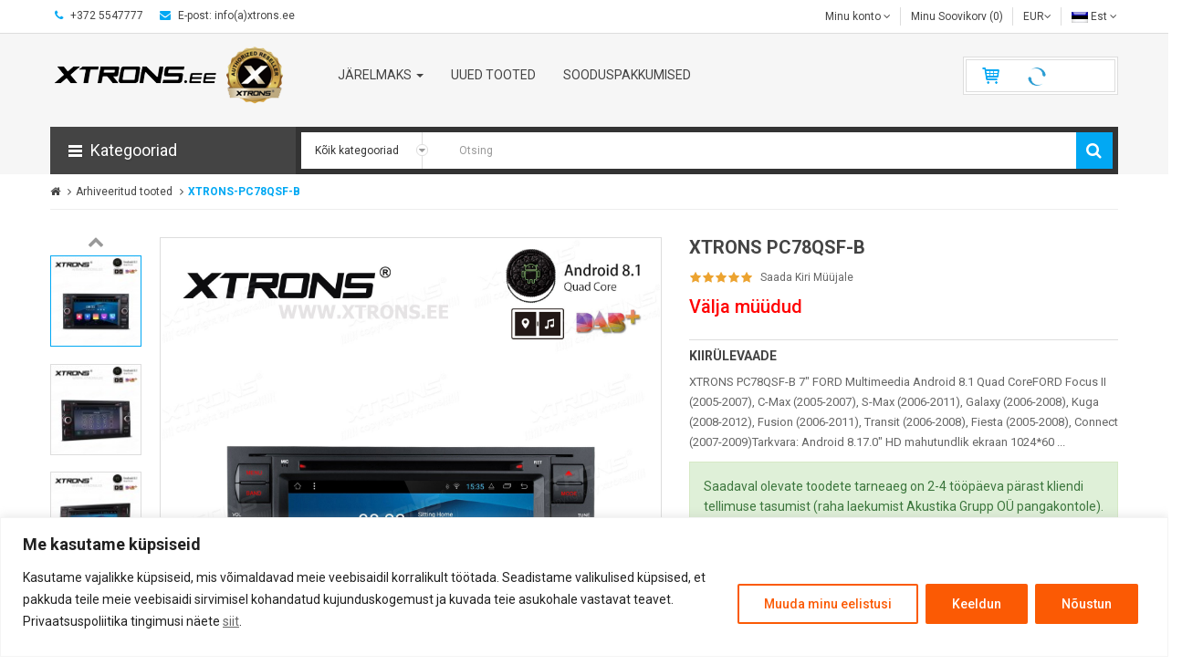

--- FILE ---
content_type: text/html; charset=UTF-8
request_url: https://www.xtrons.ee/products/454/XTRONS-PC78QSF-B
body_size: 17438
content:
<!DOCTYPE html>
<html><head>
<script>
  window.dataLayer = window.dataLayer || [];
  function gtag(){dataLayer.push(arguments);}

  gtag('consent', 'default', {
			'ad_user_data': 'denied',
			'ad_personalization': 'denied',
			'ad_storage': 'denied',
			'analytics_storage': 'denied',
			'functionality_storage': 'denied',
			'personalization_storage': 'denied',
			'security_storage': 'granted',
			'region':['AT','BE','BG','CH','CY','CZ','DE','DK','EE','ES','FI','FR','GR','HR','HU','IE','IS','IT','LI','LT','LU','LV','MT','NL','NO','PL','PT','RO','SE','SI','SK','UK'],
			'wait_for_update': 500
		});
	gtag("set", "ads_data_redaction", true);
</script>
<!-- Google Tag Manager -->
<script>(function(w,d,s,l,i){w[l]=w[l]||[];w[l].push({'gtm.start':
new Date().getTime(),event:'gtm.js'});var f=d.getElementsByTagName(s)[0],
j=d.createElement(s),dl=l!='dataLayer'?'&l='+l:'';j.async=true;j.src=
'https://www.googletagmanager.com/gtm.js?id='+i+dl;f.parentNode.insertBefore(j,f);
})(window,document,'script','dataLayer','GTM-TWN3TDDS');</script>
<!-- End Google Tag Manager -->

<!-- Google tag (gtag.js) -->
<script async src="https://www.googletagmanager.com/gtag/js?id=G-81DQQ20B1J"></script>
<script>
  window.dataLayer = window.dataLayer || [];
  function gtag(){dataLayer.push(arguments);}
  gtag('js', new Date());

  gtag('config', 'G-81DQQ20B1J');
</script>

	<meta http-equiv="content-type" content="text/html; charset=UTF-8">
	<meta name="google-site-verification" content="L4ZP77bSEXC0oCzdQcGntkrC-cHaNue8gqJG7YWqYn0" />
<title>XTRONS PC78QSF-B 7&quot; FORD Multimeedia Android 8.1 Quad Core - XTRONS.EE</title>
<meta name="description" content="XTRONS PC78QSF-B 7&quot; FORD Multimeedia Android 8.1 Quad Core">
<meta name="keywords" content="XTRONS PC78QSF-B, PC78QSF-B, PC78QSF, PC78QS, PC78Q, PC78, PC 78QSF-B, PC-78QSF-B, PC78QSFB, xtrons, ford, android 8.1, multimeedia">
<meta charset="UTF-8">
<meta name="format-detection" content="telephone=no">
<meta name="viewport" content="width=device-width, initial-scale=1">
<meta name="robots" content="index,follow">
<!--[if IE]><meta http-equiv="X-UA-Compatible" content="IE=edge,chrome=1"><![endif]-->
<link rel="stylesheet" href="https://www.xtrons.ee/cs/bootstrap.min.css"> 
<link rel="stylesheet" href="https://www.xtrons.ee/cs/font-awesome/css/font-awesome.css"> 
<link rel="stylesheet" href="https://www.xtrons.ee/cs/lib.css">
<link rel="stylesheet" href="https://www.xtrons.ee/cs/extra_slider.css">
<link rel="stylesheet" href="https://www.xtrons.ee/cs/extraslider.css">
<link rel="stylesheet" href="https://www.xtrons.ee/cs/animate.css"> 
<link rel="stylesheet" href="https://www.xtrons.ee/cs/owl.carousel.css">
<link rel="stylesheet" href="https://www.xtrons.ee/cs/so-listing-tabs.css">
<link rel="stylesheet" href="https://www.xtrons.ee/cs/so_megamenu.css"> 
<link rel="stylesheet" href="https://www.xtrons.ee/cs/wide-grid.css"> 
<link rel="stylesheet" href="https://www.xtrons.ee/cs/so_searchpro.css"> 
<link rel="stylesheet" href="https://www.xtrons.ee/cs/style_004.css"> 
<link rel="stylesheet" href="https://www.xtrons.ee/cs/style.css"> 
<link rel="stylesheet" href="https://www.xtrons.ee/cs/style_002.css"> 
<link rel="stylesheet" href="https://www.xtrons.ee/cs/style_006.css"> 
<!-- <link rel="stylesheet" href="https://www.xtrons.ee/cs/style_0031.css">  -->
<link rel="stylesheet" href="https://www.xtrons.ee/cs/style_005.css"> 
<link rel="stylesheet" href="https://www.xtrons.ee/cs/css3.css"> 
<link rel="stylesheet" href="https://www.xtrons.ee/cs/theme-blue.css">
<link rel="stylesheet" href="https://www.xtrons.ee/cs/responsive.css"> 
<script src="https://www.xtrons.ee/js/jquery-2.1.1.min.js"></script> 
<script src="https://www.xtrons.ee/js/bootstrap.js"></script> 
<script src="https://www.xtrons.ee/js/libs.js"></script> 
<script src="https://www.xtrons.ee/js/common.js"></script> 
<script src="https://www.xtrons.ee/js/so.js"></script> 
<script src="https://www.xtrons.ee/js/owl.carousel.js"></script> 
<script src="https://www.xtrons.ee/js/so_megamenu.js"></script>
<script src="https://www.xtrons.ee/js/calkulater.js"></script>

<!-- Доставка -->
<script type="text/javascript" src="https://www.xtrons.ee/Delivery/smartpost-terminals.js" charset="utf-8"></script> <!-- SmartPost -->
<script type="text/javascript" src="https://www.xtrons.ee/Delivery/FiAPTLocation.js" charset="utf-8"></script>
<script type="text/javascript" src="https://www.xtrons.ee/Delivery/FiPOLocation.js" charset="utf-8"></script>
<script type="text/javascript" src="https://www.xtrons.ee/Delivery/Omniva_widget.js"> </script> <!-- Omniva Eesti -->

 <link rel="stylesheet" href="https://www.xtrons.ee/cs/nouislider.css"> <link rel="stylesheet" href="https://www.xtrons.ee/cs/style_search.css"> <script src="https://www.xtrons.ee/js/nouislider.js"></script> <script src="https://www.xtrons.ee/js/jquery.elevateZoom-3.0.8.min.js"></script> 
<link href='https://fonts.googleapis.com/css?family=Roboto:400,500,700,300' rel='stylesheet' type='text/css'> 
<style type="text/css">
			body{font-family:Roboto, sans-serif}		</style> 
			<link href='https://fonts.googleapis.com/css?family=Rajdhani' rel='stylesheet' type='text/css'> <style type="text/css">
			.so-deal .item-timer .time-item{font-family:Rajdhani, sans-serif}		</style> 
			<style type="text/css">
	body {
			background-color:;
			}
	</style>	
	<!--[if gt IE 9]><!--> <link rel="stylesheet" type="text/css" href="https://www.xtrons.ee/cs/ie9-and-up.css" /> <!--<![endif]--> <link href="https://www.xtrons.ee/images/favicon.png" rel="icon"> 
<!-- Liisi Jarelmaks -->
	<script type="text/javascript">
	var liisi_summ  = 40;
	var liisi_summ1  = 150;
	var liisi_summ2  = 650;
	var liisi_summ3  = 150000;
	var liisi_intr  = 25;
	var liisi_intr1  = 22;
	var liisi_intr2  = 20;
	</script>

<link rel="stylesheet" href="https://www.xtrons.ee/cs/style_cookie.css">

</head>
 
<body class="product-product-454 ltr res layout-2  "><!-- Google Tag Manager (noscript) -->
<noscript><iframe src="https://www.googletagmanager.com/ns.html?id=GTM-TWN3TDDS"
height="0" width="0" style="display:none;visibility:hidden"></iframe></noscript>
<!-- End Google Tag Manager (noscript)  style="display:none" -->

	<div id="cookieConteiner" class="aku-consent-container aku-banner-bottom" tabindex="0" style="display: none;">
	<div id="cookies-modal">
	<div class="aku-consent-bar" style="border-color: #f4f4f4; background-color: #FFFFFF;">
	<div class="aku-notice">
	<p class="aku-title" style="color: #212121;">Me kasutame küpsiseid</p>
	<div class="aku-notice-group">
	<div class="aku-notice-des" style="color: #212121;"><p>Kasutame vajalikke küpsiseid, mis võimaldavad meie veebisaidil korralikult töötada. Seadistame valikulised küpsised, et pakkuda teile meie veebisaidi sirvimisel kohandatud kujunduskogemust ja kuvada teie asukohale vastavat teavet. Privaatsuspoliitika tingimusi näete <a href="https://www.xtrons.ee/?PrivacyPolicy" target="_blank"><u>siit</u></a>.</p></div>
	<div class="aku-notice-btn-wrapper">
	<button id="customize-cookies" class="aku-btn aku-btn-customize" aria-label="Muuda minu eelistusi" style="color: #fb5a04; border-color: #fb5a04; background-color: transparent;">Muuda minu eelistusi</button> 
	<button class="aku-btn aku-btn-reject" aria-label="Keeldun" style="color: #FFFFFF; border-color: #fb5a04; background-color: #fb5a04;" onclick="document.getElementById('cookies-modal').className='cookies-d-none';">Keeldun</button> 
	<button id="accept-cookies-button" class="aku-btn aku-btn-accept" aria-label="Nõustun" style="color: #FFFFFF; border-color: #fb5a04; background-color: #fb5a04;" onclick="document.getElementById('cookies-modal').className='cookies-d-none';">Nõustun</button>
	</div></div>
	<div id="CookieValik" class="hidden" style="padding: 10px 0;">
		<div style="border-top: 1px solid #ddd; padding: 10px 0 10px 0;">	
	<div class="aku-check-wrapper">
		<label class="aku-check">
			<input id="Necessary_Cookies" type="checkbox" value="necessary" checked="checked" disabled="disabled"> Luba kohustulikud küpsised</label>
		<label class="aku-check">
			<input id="Functional_Cookies" type="checkbox" value="functional" checked="checked"> Luba funktsionaalsusküpsised</label>
		<label class="aku-check">
			<input id="Analytics_Cookies" type="checkbox" value="analytics" checked="checked"> Luba analüütilised küpsised</label>
		<label class="aku-check">
			<input id="Marketing_Cookies" type="checkbox" value="marketing"> Sihtimis- ja reklaamiküpsised</label>
	</div></div></div></div></div></div></div>

<script type="text/javascript">	
	var btn = document.querySelector("#customize-cookies");
	var content = document.querySelector("#CookieValik");
	btn.addEventListener("click", btnClick);
	function btnClick() {
    console.log(content.classList);
	content.classList.toggle("hidden");
	}	

// Проверяем существуют ли куки cookie_consent_Necessary=true
var getCookie = function (name) {
  var cookies = document.cookie.split(';');
  for (var i = 0; i < cookies.length; i++) {
    var c = cookies[i].trim().split('=')
    if (c[0] === name) {
      return decodeURIComponent(c[1])
    }
  }
  return ''
}

// Проверить checkbox, что отмечено - necessary, analytics, marketing, functional

	var CookieValue = getCookie('cookie_consent_Necessary');
	if (CookieValue == 'true') {
	document.getElementById('cookieConteiner').style.display='none';
	}
	else { 
	document.getElementById('cookieConteiner').style.display='block'; 
	}

	var acceptbtn = document.getElementById("accept-cookies-button");
	acceptbtn.addEventListener('click', function() {

  var date = new Date();
  date.setTime(date.getTime() + (90 * 24 * 60 * 60 * 2000));
  var expires = "expires=" + date.toUTCString();
  document.cookie = 'cookie_consent_Necessary=true; ' + expires + '; path=/';
  
  if (document.getElementById("Functional_Cookies").checked) {
	document.cookie = 'cookie_consent_Functional=true; ' + expires + '; path=/'; 		// cookie (personalization_storage и functionality_storage)
	    gtag('consent', 'update', {
      'personalization_storage': 'granted',
	  'functionality_storage': 'granted'
    });
	  } else {
		  document.cookie = 'cookie_consent_Functional=false; ' + expires + '; path=/';
		  }
		  
  if (document.getElementById("Analytics_Cookies").checked) {
	document.cookie = 'cookie_consent_Analytics=true; ' + expires + '; path=/'; 		// cookie (analytics_storage)
	gtag('consent', 'update', {
      'analytics_storage': 'granted'
    });
	  } else {
		  document.cookie = 'cookie_consent_Analytics=false; ' + expires + '; path=/';
		  }

  if (document.getElementById("Marketing_Cookies").checked) {
	document.cookie = 'cookie_consent_Marketing=true; ' + expires + '; path=/';			// cookie (ad_storage, ad_personalization и ad_user_data)
		    gtag('consent', 'update', {
      'ad_storage': 'granted',
	  'ad_personalization': 'granted',
	  'ad_user_data': 'granted'
    });
	  } else {
		  document.cookie = 'cookie_consent_Marketing=false; ' + expires + '; path=/';
		  }
    }); 
</script>

 <div id="wrapper" class="wrapper-full"> <header id="header" class=" variant"> <div class="header-top"> <div class="container"> <div class="row"> <div class="header-top-left form-inline col-sm-6 hidden-xs compact-hidden"> <div class="form-group navbar-phone" style="padding:0 10px"><i class="fa fa-phone"></i> +372 5547777</div> <div class="form-group navbar-welcome hidden-xs" style="padding:0 10px;"> <i class="fa fa-envelope"></i> E-post: info(a)xtrons.ee						</div> </div> <div class="header-top-right col-sm-6 collapsed-block col-xs-12 compact-hidden"> <div  class="tabBlock" id="TabBlock-1"> 
 <ul class="top-link list-inline"> 
 <li class="account" id="my_account"><a href="https://www.xtrons.ee/account" title="My Account" class="btn btn-xs dropdown-toggle" data-toggle="dropdown"> <span>
  Minu konto </span> <span class="fa fa-angle-down"></span></a> <ul class="dropdown-menu ">   <li><a href="https://www.xtrons.ee/?register=add"><i class="fa fa-user"></i> Registreeru </a></li> <li><a href="https://www.xtrons.ee/?login"><i class="fa fa-sign-in"></i> Logi Sisse </a></li></ul> </li> <li class="wishlist"><a href="https://www.xtrons.ee/?WishList" id="wishlist-total" class="top-link-wishlist btn" title="Minu Soovikorv">Minu Soovikorv (0)</a></li> <li class="curr"><div class="form-group currencies-block"> <form action="/products/454/XTRONS-PC78QSF-B" method="post" enctype="multipart/form-data" id="currency"><a class="btn btn-link dropdown-toggle" data-toggle="dropdown"> <span class="icon icon-credit "></span> EUR<span class="fa fa-angle-down"></span> </a> <ul class="dropdown-menu btn-xs" > <li > <a title="EUR" onclick="$('input[name=\'currency_change\']').attr('value', 'EUR'); $('#currency').submit();">(&#8364;)
					&nbsp;EUR				</a> </li><li > <a title="USD" onclick="$('input[name=\'currency_change\']').attr('value', 'USD'); $('#currency').submit();">($)
					&nbsp;USD				</a> </li></ul> <input type="hidden" name="currency_change" value="" /> <input type="hidden" name="redirect" value="https://www.xtrons.ee/index.php" /> <input type="hidden" name="CID" value="454" /></form> </div> </li> <li class="lang"><div class="form-group languages-block "><form action="/products/454/XTRONS-PC78QSF-B" method="post" enctype="multipart/form-data" id="bt-language">	
	<a class="btn btn-xs dropdown-toggle" data-toggle="dropdown"> <img src="https://www.xtrons.ee/images/est.png" alt="Est" title="Est" /> <span class="hidden-xs" style="text-transform: capitalize;">est</span> <span class="fa fa-angle-down"></span> </a> 
	<ul class="dropdown-menu"> 
	<li> <a onclick="$('input[name=\'lang_change\']').attr('value', 'est'); $('#bt-language').submit();"> <img src="https://www.xtrons.ee/images/est.png" alt="Est" title="Est" /> Est </a> </li> 
	<li> <a onclick="$('input[name=\'lang_change\']').attr('value', 'eng'); $('#bt-language').submit();"> <img src="https://www.xtrons.ee/images/eng.png" alt="Eng" title="Eng" /> Eng </a> </li> 
	<li> <a onclick="$('input[name=\'lang_change\']').attr('value', 'rus'); $('#bt-language').submit();"> <img src="https://www.xtrons.ee/images/rus.png" alt="Rus" title="Rus" /> Rus </a> </li> 
	</ul>
	<input type="hidden" name="lang_change" value="" /> 
	<input type="hidden" name="redirect" value="https://www.xtrons.ee" />
 	<input type="hidden" name="CID" value="454" />
	</form>
	</div> </li> 
	
	</ul> </div> </div> </div> </div> </div> <div class="header-center"> <div class="container"> <div class="row"> <div class="navbar-logo col-md-3 col-sm-4 col-xs-12"> <a href="https://www.xtrons.ee/"><img src="https://www.xtrons.ee/images/logo.png" title="XTRONS.EE" alt="XTRONS.EE"></a> </div> <div class="col-md-7 col-sm-3 col-xs-6 menu"> <div class="responsive megamenu-style-dev"> <nav class="navbar-default"> <div class=" container-megamenu  horizontal"> <div class="navbar-header"> <button type="button" id="show-megamenu" data-toggle="collapse" class="navbar-toggle"> <span class="icon-bar"></span> <span class="icon-bar"></span> <span class="icon-bar"></span> </button> </div> <div class="megamenu-wrapper"> <span id="remove-megamenu" class="fa fa-times"></span> <div class="megamenu-pattern"> <div class="container"> <ul class="megamenu" data-transition="fade" data-animationtime="250"> 

	<li class=" with-sub-menu hover"><p class="close-menu"></p><a href="https://www.xtrons.ee/?help=jarelmaks" class="clearfix"> <strong> Järelmaks </strong> <b class="caret"></b> </a><div class="sub-menu" style="width:34%"><div class="content"><div class="row"><div class="col-sm-12"><div class="html "><div class="row"> <div class="col-sm-12 img img3"> <a href="https://www.xtrons.ee/?help=jarelmaks"><img src="https://www.xtrons.ee/images/jarelmaks.jpg" alt="Järelmaks"></a> </div> </div></div></div></div><div class="border"></div><div class="row"><div class="col-sm-12"><a href="https://www.xtrons.ee/?help=jarelmaks" class="title-submenu ">Järelmaks</a><div class="row"><div class="col-sm-12 hover-menu"><div class="menu"><ul>
	<li><a href="https://www.xtrons.ee/?help=jarelmaks" onclick="window.location = 'https://www.xtrons.ee';" class="main-menu"><img src="https://www.xtrons.ee/images/dot.png" alt="img">&nbsp;&nbsp;Liisi järelmaks</a></li>
	<li><a href="https://www.xtrons.ee/?help=jarelmaks" onclick="window.location = 'https://www.xtrons.ee';" class="main-menu"><img src="https://www.xtrons.ee/images/dot.png" alt="img">&nbsp;&nbsp;ESTO Järelmaks</a></li>
	</ul></div></div></div></div></div></div></div></li>



 <li class=""><p class="close-menu"></p><a href="https://www.xtrons.ee/?MID=Tooted&goods_cc=Uued_Tooted" class="clearfix"> <strong> Uued tooted </strong> </a></li> <li class=""><p class="close-menu"></p><a href="https://www.xtrons.ee/?MID=Tooted&goods_cc=Sooduspakkumised" class="clearfix"> <strong> Sooduspakkumised </strong> </a></li> 
</ul> </div> </div> </div> </div> </nav> </div> </div> <!-- shopping cart --> <div class="shopping_cart pull-right col-md-2 col-sm-5 col-xs-6"> <div id="cart" class=" btn-group btn-shopping-cart"> <a data-loading-text="Loading..." class="top_cart dropdown-toggle" data-toggle="dropdown"> <div class="shopcart"> <span class="handle pull-left"></span> <p class="text-shopping-cart cart-total-full"> &nbsp; &nbsp; &nbsp; &nbsp;<img src="https://www.xtrons.ee/images/loading.gif" alt="loading cart"></p> </div> </a> <ul class="tab-content content dropdown-menu pull-right shoppingcart-box" role="menu"> <li> <p class="text-center">Ostukorvis pole tooteid!</p> </li> </ul> </div> </div> </div> </div> </div>  <div class="header-bottom"> <div class="container"> <div class="row"> 
<div class="sidebar-menu col-md-3 col-sm-6 col-xs-12 "> <div class="responsive megamenu-style-dev"> <div class="no-gutter"> <nav class="navbar-default"> <div class=" container-megamenu container vertical "> <div id="menuHeading" class="dropdown-toggle" data-toggle="dropdown" role="button" aria-haspopup="true" aria-expanded="true"> <div class="megamenuToogle-wrapper"> <div class="megamenuToogle-pattern"> <div class="container"> <div><span></span><span></span><span></span></div>
							Kategooriad					</div> </div> </div> </div> <div class="navbar-header"> <button type="button" id="show-verticalmenu" data-toggle="collapse" class="navbar-toggle"> <span class="icon-bar"></span> <span class="icon-bar"></span> <span class="icon-bar"></span> </button> </div> <div class="vertical-wrapper dropdown-menu" aria-labelledby="menuHeading"> <span id="remove-verticalmenu" class="fa fa-times"></span> <div class="megamenu-pattern"> <div class="container"> <ul class="megamenu" data-transition="none" data-animationtime="500"> <li class="home"> <a href="https://www.xtrons.ee"> <i class="fa fa-home"></i> </a> </li> 
<li class="item-vertical css-menu with-sub-menu hover"><p class="close-menu"></p><a href="https://www.xtrons.ee/Autoaudio/111/111" class="clearfix"> <span><strong> <img src="https://www.xtrons.ee/images/dot.png" alt="" />Autoaudio</strong></span> <b class="fa fa-angle-right"></b> </a><div class="sub-menu" data-subwidth="27" style="width: 243.27px; display: none;"><div class="content" style="display: none;"><div class="row"><div class="col-sm-12"><div class="categories "><div class="row"><div class="col-sm-12 hover-menu"><div class="menu"><ul><li><a href="https://www.xtrons.ee/Autovoimendid/112/111" onclick="window.location = 'https://www.xtrons.ee/Autovoimendid/112/111';" class="main-menu">Autovõimendid</a></li></ul></div></div></div></div></div></div></div></div></li><li class="item-vertical css-menu with-sub-menu hover"><p class="close-menu"></p><a href="https://www.xtrons.ee/Multimeedia-keskused/1/1" class="clearfix"> <span><strong> <img src="https://www.xtrons.ee/images/dot.png" alt="" />Multimeedia keskused</strong></span> <b class="fa fa-angle-right"></b> </a><div class="sub-menu" data-subwidth="27" style="width: 243.27px; display: none;"><div class="content" style="display: none;"><div class="row"><div class="col-sm-12"><div class="categories "><div class="row"><div class="col-sm-12 hover-menu"><div class="menu"><ul><li><a href="https://www.xtrons.ee/1DIN-Universaalne/2/1" onclick="window.location = 'https://www.xtrons.ee/1DIN-Universaalne/2/1';" class="main-menu">1DIN Universaalne</a></li><li><a href="https://www.xtrons.ee/2DIN-Universaalne/3/1" onclick="window.location = 'https://www.xtrons.ee/2DIN-Universaalne/3/1';" class="main-menu">2DIN Universaalne</a></li><li><a href="https://www.xtrons.ee/ALFA-ROMEO/66/1" onclick="window.location = 'https://www.xtrons.ee/ALFA-ROMEO/66/1';" class="main-menu">ALFA ROMEO</a></li><li><a href="https://www.xtrons.ee/AUDI/21/1" onclick="window.location = 'https://www.xtrons.ee/AUDI/21/1';" class="main-menu">AUDI</a></li><li><a href="https://www.xtrons.ee/BMW/11/1" onclick="window.location = 'https://www.xtrons.ee/BMW/11/1';" class="main-menu">BMW</a></li><li><a href="https://www.xtrons.ee/CADILLAC/116/1" onclick="window.location = 'https://www.xtrons.ee/CADILLAC/116/1';" class="main-menu">CADILLAC</a></li><li><a href="https://www.xtrons.ee/CHEVROLET/25/1" onclick="window.location = 'https://www.xtrons.ee/CHEVROLET/25/1';" class="main-menu">CHEVROLET</a></li><li><a href="https://www.xtrons.ee/CHRYSLER-JEEP/29/1" onclick="window.location = 'https://www.xtrons.ee/CHRYSLER-JEEP/29/1';" class="main-menu">CHRYSLER/JEEP</a></li><li><a href="https://www.xtrons.ee/CITROEN/65/1" onclick="window.location = 'https://www.xtrons.ee/CITROEN/65/1';" class="main-menu">CITROEN</a></li><li><a href="https://www.xtrons.ee/DODGE/119/1" onclick="window.location = 'https://www.xtrons.ee/DODGE/119/1';" class="main-menu">DODGE</a></li><li><a href="https://www.xtrons.ee/FIAT/26/1" onclick="window.location = 'https://www.xtrons.ee/FIAT/26/1';" class="main-menu">FIAT</a></li><li><a href="https://www.xtrons.ee/FORD/23/1" onclick="window.location = 'https://www.xtrons.ee/FORD/23/1';" class="main-menu">FORD</a></li><li><a href="https://www.xtrons.ee/HONDA/27/1" onclick="window.location = 'https://www.xtrons.ee/HONDA/27/1';" class="main-menu">HONDA</a></li><li><a href="https://www.xtrons.ee/HYUNDAI/28/1" onclick="window.location = 'https://www.xtrons.ee/HYUNDAI/28/1';" class="main-menu">HYUNDAI</a></li><li><a href="https://www.xtrons.ee/KIA/55/1" onclick="window.location = 'https://www.xtrons.ee/KIA/55/1';" class="main-menu">KIA</a></li><li><a href="https://www.xtrons.ee/LAND-ROVER/30/1" onclick="window.location = 'https://www.xtrons.ee/LAND-ROVER/30/1';" class="main-menu">LAND ROVER</a></li><li><a href="https://www.xtrons.ee/LEXUS/67/1" onclick="window.location = 'https://www.xtrons.ee/LEXUS/67/1';" class="main-menu">LEXUS</a></li><li><a href="https://www.xtrons.ee/MAZDA/31/1" onclick="window.location = 'https://www.xtrons.ee/MAZDA/31/1';" class="main-menu">MAZDA</a></li><li><a href="https://www.xtrons.ee/MERCEDES-BENZ/22/1" onclick="window.location = 'https://www.xtrons.ee/MERCEDES-BENZ/22/1';" class="main-menu">MERCEDES BENZ</a></li><li><a href="https://www.xtrons.ee/MITSUBISHI/64/1" onclick="window.location = 'https://www.xtrons.ee/MITSUBISHI/64/1';" class="main-menu">MITSUBISHI</a></li><li><a href="https://www.xtrons.ee/NISSAN/54/1" onclick="window.location = 'https://www.xtrons.ee/NISSAN/54/1';" class="main-menu">NISSAN</a></li><li><a href="https://www.xtrons.ee/OPEL/24/1" onclick="window.location = 'https://www.xtrons.ee/OPEL/24/1';" class="main-menu">OPEL</a></li><li><a href="https://www.xtrons.ee/PEUGEOT/68/1" onclick="window.location = 'https://www.xtrons.ee/PEUGEOT/68/1';" class="main-menu">PEUGEOT</a></li><li><a href="https://www.xtrons.ee/PORSCHE/32/1" onclick="window.location = 'https://www.xtrons.ee/PORSCHE/32/1';" class="main-menu">PORSCHE</a></li><li><a href="https://www.xtrons.ee/RANGE-ROVER/120/1" onclick="window.location = 'https://www.xtrons.ee/RANGE-ROVER/120/1';" class="main-menu">RANGE ROVER</a></li><li><a href="https://www.xtrons.ee/RENAULT-DACIA/48/1" onclick="window.location = 'https://www.xtrons.ee/RENAULT-DACIA/48/1';" class="main-menu">RENAULT / DACIA</a></li><li><a href="https://www.xtrons.ee/SEAT/33/1" onclick="window.location = 'https://www.xtrons.ee/SEAT/33/1';" class="main-menu">SEAT</a></li><li><a href="https://www.xtrons.ee/SKODA/60/1" onclick="window.location = 'https://www.xtrons.ee/SKODA/60/1';" class="main-menu">ŠKODA</a></li><li><a href="https://www.xtrons.ee/SMART/70/1" onclick="window.location = 'https://www.xtrons.ee/SMART/70/1';" class="main-menu">SMART</a></li><li><a href="https://www.xtrons.ee/SUZUKI/34/1" onclick="window.location = 'https://www.xtrons.ee/SUZUKI/34/1';" class="main-menu">SUZUKI</a></li><li><a href="https://www.xtrons.ee/TESLA/69/1" onclick="window.location = 'https://www.xtrons.ee/TESLA/69/1';" class="main-menu">TESLA</a></li><li><a href="https://www.xtrons.ee/TOYOTA/35/1" onclick="window.location = 'https://www.xtrons.ee/TOYOTA/35/1';" class="main-menu">TOYOTA</a></li><li><a href="https://www.xtrons.ee/VOLKSWAGEN/20/1" onclick="window.location = 'https://www.xtrons.ee/VOLKSWAGEN/20/1';" class="main-menu">VOLKSWAGEN</a></li></ul></div></div></div></div></div></div></div></div></li><li class="item-vertical"><p class="close-menu"></p><a href="https://www.xtrons.ee/Peatoemonitorid/5/5" class="clearfix"> <span> <img src="https://www.xtrons.ee/images/dot.png" alt="" />Peatoemonitorid</span> </a></li><li class="item-vertical"><p class="close-menu"></p><a href="https://www.xtrons.ee/Laemonitorid/6/6" class="clearfix"> <span> <img src="https://www.xtrons.ee/images/dot.png" alt="" />Laemonitorid</span> </a></li><li class="item-vertical"><p class="close-menu"></p><a href="https://www.xtrons.ee/Parkimisandurid/8/8" class="clearfix"> <span> <img src="https://www.xtrons.ee/images/dot.png" alt="" />Parkimisandurid</span> </a></li><li class="item-vertical"><p class="close-menu"></p><a href="https://www.xtrons.ee/Tagurduskaamera/9/9" class="clearfix"> <span> <img src="https://www.xtrons.ee/images/dot.png" alt="" />Tagurduskaamera</span> </a></li><li class="item-vertical"><p class="close-menu"></p><a href="https://www.xtrons.ee/Pardakaamera/10/10" class="clearfix"> <span> <img src="https://www.xtrons.ee/images/dot.png" alt="" />Pardakaamera</span> </a></li><li class="item-vertical"><p class="close-menu"></p><a href="https://www.xtrons.ee/Lisaseadmed/7/7" class="clearfix"> <span> <img src="https://www.xtrons.ee/images/dot.png" alt="" />Lisaseadmed</span> </a></li><li class="item-vertical"><p class="close-menu"></p><a href="https://www.xtrons.ee/Mikrofonid/12/12" class="clearfix"> <span> <img src="https://www.xtrons.ee/images/dot.png" alt="" />Mikrofonid</span> </a></li><li class="item-vertical"><p class="close-menu"></p><a href="https://www.xtrons.ee/Korvaklapid/17/17" class="clearfix"> <span> <img src="https://www.xtrons.ee/images/dot.png" alt="" />Kõrvaklapid</span> </a></li><li class="item-vertical css-menu with-sub-menu hover"><p class="close-menu"></p><a href="https://www.xtrons.ee/Mudelikohased-raamid-juhtmed/13/13" class="clearfix"> <span><strong> <img src="https://www.xtrons.ee/images/dot.png" alt="" />Mudelikohased raamid / juhtmed</strong></span> <b class="fa fa-angle-right"></b> </a><div class="sub-menu" data-subwidth="27" style="width: 243.27px; display: none;"><div class="content" style="display: none;"><div class="row"><div class="col-sm-12"><div class="categories "><div class="row"><div class="col-sm-12 hover-menu"><div class="menu"><ul><li><a href="https://www.xtrons.ee/AUDI/38/13" onclick="window.location = 'https://www.xtrons.ee/AUDI/38/13';" class="main-menu">AUDI</a></li><li><a href="https://www.xtrons.ee/BMW/36/13" onclick="window.location = 'https://www.xtrons.ee/BMW/36/13';" class="main-menu">BMW</a></li><li><a href="https://www.xtrons.ee/CHRYSLER-JEEP/52/13" onclick="window.location = 'https://www.xtrons.ee/CHRYSLER-JEEP/52/13';" class="main-menu">CHRYSLER/JEEP</a></li><li><a href="https://www.xtrons.ee/CITRO-N/53/13" onclick="window.location = 'https://www.xtrons.ee/CITRO-N/53/13';" class="main-menu">CITROЁN</a></li><li><a href="https://www.xtrons.ee/FORD/50/13" onclick="window.location = 'https://www.xtrons.ee/FORD/50/13';" class="main-menu">FORD</a></li><li><a href="https://www.xtrons.ee/HONDA/57/13" onclick="window.location = 'https://www.xtrons.ee/HONDA/57/13';" class="main-menu">HONDA</a></li><li><a href="https://www.xtrons.ee/HYUNDAI/51/13" onclick="window.location = 'https://www.xtrons.ee/HYUNDAI/51/13';" class="main-menu">HYUNDAI</a></li><li><a href="https://www.xtrons.ee/KIA/59/13" onclick="window.location = 'https://www.xtrons.ee/KIA/59/13';" class="main-menu">KIA</a></li><li><a href="https://www.xtrons.ee/MERCEDES-BENZ/39/13" onclick="window.location = 'https://www.xtrons.ee/MERCEDES-BENZ/39/13';" class="main-menu">MERCEDES BENZ</a></li><li><a href="https://www.xtrons.ee/NISSAN/62/13" onclick="window.location = 'https://www.xtrons.ee/NISSAN/62/13';" class="main-menu">NISSAN</a></li><li><a href="https://www.xtrons.ee/OPEL/49/13" onclick="window.location = 'https://www.xtrons.ee/OPEL/49/13';" class="main-menu">OPEL</a></li><li><a href="https://www.xtrons.ee/PEUGEOT/63/13" onclick="window.location = 'https://www.xtrons.ee/PEUGEOT/63/13';" class="main-menu">PEUGEOT</a></li><li><a href="https://www.xtrons.ee/RENAULT/58/13" onclick="window.location = 'https://www.xtrons.ee/RENAULT/58/13';" class="main-menu">RENAULT</a></li><li><a href="https://www.xtrons.ee/TOYOTA/40/13" onclick="window.location = 'https://www.xtrons.ee/TOYOTA/40/13';" class="main-menu">TOYOTA</a></li><li><a href="https://www.xtrons.ee/VOLKSWAGEN/37/13" onclick="window.location = 'https://www.xtrons.ee/VOLKSWAGEN/37/13';" class="main-menu">VOLKSWAGEN</a></li><li><a href="https://www.xtrons.ee/VOLVO/61/13" onclick="window.location = 'https://www.xtrons.ee/VOLVO/61/13';" class="main-menu">VOLVO</a></li></ul></div></div></div></div></div></div></div></div></li><li class="item-vertical css-menu with-sub-menu hover"><p class="close-menu"></p><a href="https://www.xtrons.ee/ISO-makipistikud/14/14" class="clearfix"> <span><strong> <img src="https://www.xtrons.ee/images/dot.png" alt="" />ISO makipistikud</strong></span> <b class="fa fa-angle-right"></b> </a><div class="sub-menu" data-subwidth="27" style="width: 243.27px; display: none;"><div class="content" style="display: none;"><div class="row"><div class="col-sm-12"><div class="categories "><div class="row"><div class="col-sm-12 hover-menu"><div class="menu"><ul><li><a href="https://www.xtrons.ee/ALPINE/41/14" onclick="window.location = 'https://www.xtrons.ee/ALPINE/41/14';" class="main-menu">ALPINE</a></li><li><a href="https://www.xtrons.ee/CLARION/42/14" onclick="window.location = 'https://www.xtrons.ee/CLARION/42/14';" class="main-menu">CLARION</a></li><li><a href="https://www.xtrons.ee/JVC/44/14" onclick="window.location = 'https://www.xtrons.ee/JVC/44/14';" class="main-menu">JVC</a></li><li><a href="https://www.xtrons.ee/KENWOOD/46/14" onclick="window.location = 'https://www.xtrons.ee/KENWOOD/46/14';" class="main-menu">KENWOOD</a></li><li><a href="https://www.xtrons.ee/PIONEER/43/14" onclick="window.location = 'https://www.xtrons.ee/PIONEER/43/14';" class="main-menu">PIONEER</a></li><li><a href="https://www.xtrons.ee/SONY/45/14" onclick="window.location = 'https://www.xtrons.ee/SONY/45/14';" class="main-menu">SONY</a></li></ul></div></div></div></div></div></div></div></div></li><li class="item-vertical"><p class="close-menu"></p><a href="https://www.xtrons.ee/Antenni-adapterid/15/15" class="clearfix"> <span> <img src="https://www.xtrons.ee/images/dot.png" alt="" />Antenni adapterid</span> </a></li><li class="item-vertical"><p class="close-menu"></p><a href="https://www.xtrons.ee/OBDII-diagnoostika/16/16" class="clearfix"> <span> <img src="https://www.xtrons.ee/images/dot.png" alt="" />OBDII diagnoostika</span> </a></li><li class="item-vertical"><p class="close-menu"></p><a href="https://www.xtrons.ee/DAB-/19/19" class="clearfix"> <span> <img src="https://www.xtrons.ee/images/dot.png" alt="" />DAB+</span> </a></li><li class="item-vertical"><p class="close-menu"></p><a href="https://www.xtrons.ee/Arhiveeritud-tooted/47/47" class="clearfix"> <span> <img src="https://www.xtrons.ee/images/dot.png" alt="" />Arhiveeritud tooted</span> </a></li></ul> </div> </div> </div> </div> </nav> </div></div>  
	</div> <div class="header-bottom-right  col-md-9 col-sm-6 col-xs-12 "> <div id="sosearchpro" class="sosearchpro-wrapper so-search search-pro compact-hidden"> <form method="GET" action="/"> <input type="hidden" name="adv_search" value="yes" /> <div id="search1" class="search input-group"> <div class="select_category filter_type  icon-select"> <select class="no-border" name="category_id"> <option value="0">Kõik kategooriad</option> 
<option value="111">Autoaudio</option>
<option value="112">&nbsp;&nbsp;Autovõimendid</option>
<option value="1">Multimeedia keskused</option>
<option value="2">&nbsp;&nbsp;1DIN Universaalne</option>
<option value="3">&nbsp;&nbsp;2DIN Universaalne</option>
<option value="66">&nbsp;&nbsp;ALFA ROMEO</option>
<option value="21">&nbsp;&nbsp;AUDI</option>
<option value="11">&nbsp;&nbsp;BMW</option>
<option value="116">&nbsp;&nbsp;CADILLAC</option>
<option value="25">&nbsp;&nbsp;CHEVROLET</option>
<option value="29">&nbsp;&nbsp;CHRYSLER/JEEP</option>
<option value="65">&nbsp;&nbsp;CITROEN</option>
<option value="26">&nbsp;&nbsp;FIAT</option>
<option value="23">&nbsp;&nbsp;FORD</option>
<option value="27">&nbsp;&nbsp;HONDA</option>
<option value="28">&nbsp;&nbsp;HYUNDAI</option>
<option value="55">&nbsp;&nbsp;KIA</option>
<option value="30">&nbsp;&nbsp;LAND ROVER</option>
<option value="67">&nbsp;&nbsp;LEXUS</option>
<option value="31">&nbsp;&nbsp;MAZDA</option>
<option value="22">&nbsp;&nbsp;MERCEDES BENZ</option>
<option value="64">&nbsp;&nbsp;MITSUBISHI</option>
<option value="54">&nbsp;&nbsp;NISSAN</option>
<option value="24">&nbsp;&nbsp;OPEL</option>
<option value="68">&nbsp;&nbsp;PEUGEOT</option>
<option value="32">&nbsp;&nbsp;PORSCHE</option>
<option value="48">&nbsp;&nbsp;RENAULT / DACIA</option>
<option value="33">&nbsp;&nbsp;SEAT</option>
<option value="60">&nbsp;&nbsp;ŠKODA</option>
<option value="70">&nbsp;&nbsp;SMART</option>
<option value="34">&nbsp;&nbsp;SUZUKI</option>
<option value="69">&nbsp;&nbsp;TESLA</option>
<option value="35">&nbsp;&nbsp;TOYOTA</option>
<option value="20">&nbsp;&nbsp;VOLKSWAGEN</option>
<option value="119">&nbsp;&nbsp;DODGE</option>
<option value="120">&nbsp;&nbsp;RANGE ROVER</option>
<option value="5">Peatoemonitorid</option>
<option value="6">Laemonitorid</option>
<option value="8">Parkimisandurid</option>
<option value="9">Tagurduskaamera</option>
<option value="10">Pardakaamera</option>
<option value="7">Lisaseadmed</option>
<option value="12">Mikrofonid</option>
<option value="17">Kõrvaklapid</option>
<option value="13">Mudelikohased raamid / juhtmed</option>
<option value="53">&nbsp;&nbsp;CITROЁN</option>
<option value="51">&nbsp;&nbsp;HYUNDAI</option>
<option value="39">&nbsp;&nbsp;MERCEDES BENZ</option>
<option value="58">&nbsp;&nbsp;RENAULT</option>
<option value="37">&nbsp;&nbsp;VOLKSWAGEN</option>
<option value="38">&nbsp;&nbsp;AUDI</option>
<option value="36">&nbsp;&nbsp;BMW</option>
<option value="40">&nbsp;&nbsp;TOYOTA</option>
<option value="52">&nbsp;&nbsp;CHRYSLER/JEEP</option>
<option value="50">&nbsp;&nbsp;FORD</option>
<option value="57">&nbsp;&nbsp;HONDA</option>
<option value="59">&nbsp;&nbsp;KIA</option>
<option value="62">&nbsp;&nbsp;NISSAN</option>
<option value="49">&nbsp;&nbsp;OPEL</option>
<option value="63">&nbsp;&nbsp;PEUGEOT</option>
<option value="61">&nbsp;&nbsp;VOLVO</option>
<option value="14">ISO makipistikud</option>
<option value="41">&nbsp;&nbsp;ALPINE</option>
<option value="42">&nbsp;&nbsp;CLARION</option>
<option value="44">&nbsp;&nbsp;JVC</option>
<option value="46">&nbsp;&nbsp;KENWOOD</option>
<option value="43">&nbsp;&nbsp;PIONEER</option>
<option value="45">&nbsp;&nbsp;SONY</option>
<option value="15">Antenni adapterid</option>
<option value="16">OBDII diagnoostika</option>
<option value="19">DAB+</option>
<option value="47">Arhiveeritud tooted</option>
	</select> </div> <input class="autosearch-input form-control" type="text" value="" size="50" autocomplete="off" placeholder="Otsing" name="search"><ul class="dropdown-menu"></ul> <span class="input-group-btn"> <button type="submit" class="button-search btn btn-default btn-lg"><i class="fa fa-search"></i></button> </span> </div> </form> </div> 

<script type="text/javascript">
// Autocomplete */
(function($) {
	$.fn.Soautocomplete = function(option) {
		return this.each(function() {
			this.timer = null;
			this.items = new Array();

			$.extend(this, option);

			$(this).attr('autocomplete', 'off');

			// Focus
			$(this).on('focus', function() {
				this.request();
			});

			// Blur
			$(this).on('blur', function() {
				setTimeout(function(object) {
					object.hide();
				}, 200, this);
			});

			// Keydown
			$(this).on('keydown', function(event) {
				switch(event.keyCode) {
					case 27: // escape
						this.hide();
						break;
					default:
						this.request();
						break;
				}
			});

			// Click
			this.click = function(event) {
				event.preventDefault();

				value = $(event.target).parent().attr('data-value');

				if (value && this.items[value]) {
					this.select(this.items[value]);
				}
			}

			// Show
			this.show = function() {
				var pos = $(this).position();

				$(this).siblings('ul.dropdown-menu').css({
					top: pos.top + $(this).outerHeight(),
					left: pos.left
				});

				$(this).siblings('ul.dropdown-menu').show();
			}

			// Hide
			this.hide = function() {
				$(this).siblings('ul.dropdown-menu').hide();
			}

			// Request
			this.request = function() {
				clearTimeout(this.timer);

				this.timer = setTimeout(function(object) {
					object.source($(object).val(), $.proxy(object.response, object));
				}, 200, this);
			}

			// Response
			this.response = function(json) {
				html = '';

				if (json.length) {
					for (i = 0; i < json.length; i++) {
						this.items[json[i]['value']] = json[i];
					}

					for (i = 0; i < json.length; i++) {
						//if (!json[i]['category']) {
						html += '<li class="media" data-value="' + json[i]['value'] + '" title="' + json[i]['label'] + '">';
						if(json[i]['image'] && json[i]['show_image'] && json[i]['show_image'] == 1 ) {
							html += '	<a class="media-left" href="' + json[i]['link'] + '"><img class="pull-left" src="' + json[i]['image'] + '"></a>';
						}

						html += '<div class="media-body">';
						html += '<a href="' + json[i]['link'] + '" title="' + json[i]['label'] + '"><span>' +json[i]['cate_name'] + json[i]['label'] + '</span></a>';
						if(json[i]['price'] && json[i]['show_price'] && json[i]['show_price'] == 1){
							html += '	<div class="box-price">';
							
				if (json[i]['arhived'] == 1) { // Архивировано
						html += '<span class="price">Välja müüdud</span>';
				} else {
							
							if (!json[i]['special']) {
								html += '<span class="price">Hind : '+json[i]['price']+'</span>';
							} else {
								html += '<span><strong>Hind</strong>:</span><span class="price-old">' + json[i]['price'] + '</span><span class="price-new">Soodushind: ' + json[i]['special'] + '</span>';
							}
							if (json[i]['tax']) {
				if (json[i]['instock']>0) {	// Есть на складе			
								if (json[i]['tax'] == "yes") {  // На заказ
									html += '<span class="price-tax" style="color: #02a8f3;"><strong>Tellimisel. Tarneaeg 1-2 nädalat.</strong></span>';
										} else {
									html += '<span class="price" style="color: #2f8f3a;"><strong>Toode on laos</strong></span>';
								}
				} else { // Нет на складе
					html += '<span class="price-tax"><strong>puudub laos</strong></span>';
				}
							}
				}	
							
							html += '	</div>';
						}
						html += '</div></li>';
						html += '<li class="clearfix"></li>';
						//}
					}

					// Get all the ones with a categories
					var category = new Array();

					for (i = 0; i < json.length; i++) {
						if (json[i]['category']) {
							if (!category[json[i]['category']]) {
								category[json[i]['category']] = new Array();
								category[json[i]['category']]['name'] = json[i]['category'];
								category[json[i]['category']]['item'] = new Array();
							}

							category[json[i]['category']]['item'].push(json[i]);
						}
					}

					for (i in category) {
						html += '<li class="dropdown-header">' + category[i]['name'] + '</li>';

						for (j = 0; j < category[i]['item'].length; j++) {
							html += '<li data-value="' + category[i]['item'][j]['value'] + '"><a href="#">&nbsp;&nbsp;&nbsp;' + category[i]['item'][j]['label'] + '</a></li>';
						}
					}
				}

				if (html) {
					this.show();
				} else {
					this.hide();
				}

				$(this).siblings('ul.dropdown-menu').html(html);
			}

			$(this).after('<ul class="dropdown-menu"></ul>');

		});
	}
})(window.jQuery);

$(document).ready(function() {
	var selector = '#search1';
	var total = 0;
	var showimage = 1;
	var showprice = 1;
	var character = 1;
	var height = 60;
	var width = 60;

	$(selector).find('input[name=\'search\']').Soautocomplete({
		delay: 500,
		source: function(request, response) {
			var category_id = $(".select_category select[name=\"category_id\"]").first().val();
			if(typeof(category_id) == 'undefined')
				category_id = 0;
			var limit = 5;
			if(request.length >= character){
				$.ajax({
					url: 'https://www.xtrons.ee/includes/search_json.php?filter_category_id='+category_id+'&limit='+limit+'&width='+width+'&height='+height+'&filter_name='+encodeURIComponent(request),
					dataType: 'json',
					success: function(json) {
						response($.map(json, function(item) {
							total = 0;
							if(item.total){
								total = item.total;
							}

							return {
								price:   item.price,
								special: item.special,
								tax:     item.tax,
								label:   item.name,
								cate_name:   (item.category_name) ? item.category_name + ' > ' : '',
								image:   item.image,
								link:    item.link,
								minimum:    item.minimum,
								show_price:  showprice,
								show_image:  showimage,
								value:   item.product_id,
								arhived:   item.arhived,
								instock:   item.instock,
							}
						}));
					}
				});
			}
		},
	});
});
</script> </div> </div> </div>			 
<script type="text/javascript">
$(document).ready(function() {
$('#cart').load('https://www.xtrons.ee/includes/cart_add.php?session=072731851b3f8b23f5b0e800e4bee40e');
});
</script>
</header> <div class="container"> <ul class="breadcrumb"> <li><a href="https://www.xtrons.ee/"><i class="fa fa-home"></i></a></li>
 <li><a href="https://www.xtrons.ee/Arhiveeritud-tooted/47/47">Arhiveeritud tooted</a> </li> <li><a href="">XTRONS-PC78QSF-B</a></li> </ul></div> 	<div class="container product-detail"> <div class="row"> <div id="content" class="col-sm-12"> <div class="row product-view clearfix"> 
	<div class="content-product-left  col-sm-7 col-xs-12 "> <div id="thumb-slider" class="thumb-vertical-outer"> 
	<span class="btn-more prev-thumb nt"><i class="fa fa-chevron-up"></i></span> <span class="btn-more next-thumb nt"><i class="fa fa-chevron-down"></i></span> <ul class="thumb-vertical">
<li class="owl2-item"> <a data-index="0" class="img thumbnail active" data-image="https://www.xtrons.ee/goods_pictures/max-20190117142241765.jpg" title="XTRONS PC78QSF-B"> <img src="https://www.xtrons.ee/goods_pictures/105-20190117142241765.jpg" title="XTRONS PC78QSF-B" alt="XTRONS PC78QSF-B" /> </a></li><li class="owl2-item"> <a data-index="1" class="img thumbnail" data-image="https://www.xtrons.ee/goods_pictures/max-20190117142951794.jpg" title="XTRONS PC78QSF-B"> <img src="https://www.xtrons.ee/goods_pictures/105-20190117142951794.jpg" title="XTRONS PC78QSF-B" alt="XTRONS PC78QSF-B" /> </a></li><li class="owl2-item"> <a data-index="2" class="img thumbnail" data-image="https://www.xtrons.ee/goods_pictures/max-20190117143014305.jpg" title="XTRONS PC78QSF-B"> <img src="https://www.xtrons.ee/goods_pictures/105-20190117143014305.jpg" title="XTRONS PC78QSF-B" alt="XTRONS PC78QSF-B" /> </a></li><li class="owl2-item"> <a data-index="3" class="img thumbnail" data-image="https://www.xtrons.ee/goods_pictures/max-20190117143041423.jpg" title="XTRONS PC78QSF-B"> <img src="https://www.xtrons.ee/goods_pictures/105-20190117143041423.jpg" title="XTRONS PC78QSF-B" alt="XTRONS PC78QSF-B" /> </a></li><li class="owl2-item"> <a data-index="4" class="img thumbnail" data-image="https://www.xtrons.ee/goods_pictures/max-20190117143104253.jpg" title="XTRONS PC78QSF-B"> <img src="https://www.xtrons.ee/goods_pictures/105-20190117143104253.jpg" title="XTRONS PC78QSF-B" alt="XTRONS PC78QSF-B" /> </a></li><li class="owl2-item"> <a data-index="5" class="img thumbnail" data-image="https://www.xtrons.ee/goods_pictures/max-20190117143134267.jpg" title="XTRONS PC78QSF-B"> <img src="https://www.xtrons.ee/goods_pictures/105-20190117143134267.jpg" title="XTRONS PC78QSF-B" alt="XTRONS PC78QSF-B" /> </a></li><li class="owl2-item"> <a data-index="6" class="img thumbnail" data-image="https://www.xtrons.ee/goods_pictures/max-20190117143229454.jpg" title="XTRONS PC78QSF-B"> <img src="https://www.xtrons.ee/goods_pictures/105-20190117143229454.jpg" title="XTRONS PC78QSF-B" alt="XTRONS PC78QSF-B" /> </a></li><li class="owl2-item"> <a data-index="7" class="img thumbnail" data-image="https://www.xtrons.ee/goods_pictures/max-20190117143302433.jpg" title="XTRONS PC78QSF-B"> <img src="https://www.xtrons.ee/goods_pictures/105-20190117143302433.jpg" title="XTRONS PC78QSF-B" alt="XTRONS PC78QSF-B" /> </a></li><li class="owl2-item"> <a data-index="8" class="img thumbnail" data-image="https://www.xtrons.ee/goods_pictures/max-20190117143327891.jpg" title="XTRONS PC78QSF-B"> <img src="https://www.xtrons.ee/goods_pictures/105-20190117143327891.jpg" title="XTRONS PC78QSF-B" alt="XTRONS PC78QSF-B" /> </a></li><li class="owl2-item"> <a data-index="9" class="img thumbnail" data-image="https://www.xtrons.ee/goods_pictures/max-20190117143433923.jpg" title="XTRONS PC78QSF-B"> <img src="https://www.xtrons.ee/goods_pictures/105-20190117143433923.jpg" title="XTRONS PC78QSF-B" alt="XTRONS PC78QSF-B" /> </a></li><li class="owl2-item"> <a data-index="10" class="img thumbnail" data-image="https://www.xtrons.ee/goods_pictures/max-20190117143504440.jpg" title="XTRONS PC78QSF-B"> <img src="https://www.xtrons.ee/goods_pictures/105-20190117143504440.jpg" title="XTRONS PC78QSF-B" alt="XTRONS PC78QSF-B" /> </a></li><li class="owl2-item"> <a data-index="11" class="img thumbnail" data-image="https://www.xtrons.ee/goods_pictures/max-20190117143544472.jpg" title="XTRONS PC78QSF-B"> <img src="https://www.xtrons.ee/goods_pictures/105-20190117143544472.jpg" title="XTRONS PC78QSF-B" alt="XTRONS PC78QSF-B" /> </a></li><li class="owl2-item"> <a data-index="12" class="img thumbnail" data-image="https://www.xtrons.ee/goods_pictures/max-20190117143633308.jpg" title="XTRONS PC78QSF-B"> <img src="https://www.xtrons.ee/goods_pictures/105-20190117143633308.jpg" title="XTRONS PC78QSF-B" alt="XTRONS PC78QSF-B" /> </a></li><li class="owl2-item"> <a data-index="13" class="img thumbnail" data-image="https://www.xtrons.ee/goods_pictures/max-20190117143713790.jpg" title="XTRONS PC78QSF-B"> <img src="https://www.xtrons.ee/goods_pictures/105-20190117143713790.jpg" title="XTRONS PC78QSF-B" alt="XTRONS PC78QSF-B" /> </a></li><li class="owl2-item"> <a data-index="14" class="img thumbnail" data-image="https://www.xtrons.ee/goods_pictures/max-20190117143804328.jpg" title="XTRONS PC78QSF-B"> <img src="https://www.xtrons.ee/goods_pictures/105-20190117143804328.jpg" title="XTRONS PC78QSF-B" alt="XTRONS PC78QSF-B" /> </a></li><li class="owl2-item"> <a data-index="15" class="img thumbnail" data-image="https://www.xtrons.ee/goods_pictures/max-20190117143904570.jpg" title="XTRONS PC78QSF-B"> <img src="https://www.xtrons.ee/goods_pictures/105-20190117143904570.jpg" title="XTRONS PC78QSF-B" alt="XTRONS PC78QSF-B" /> </a></li><li class="owl2-item"> <a data-index="16" class="img thumbnail" data-image="https://www.xtrons.ee/goods_pictures/max-20190117143931762.jpg" title="XTRONS PC78QSF-B"> <img src="https://www.xtrons.ee/goods_pictures/105-20190117143931762.jpg" title="XTRONS PC78QSF-B" alt="XTRONS PC78QSF-B" /> </a></li><li class="owl2-item"> <a data-index="17" class="img thumbnail" data-image="https://www.xtrons.ee/goods_pictures/max-20190117143954355.jpg" title="XTRONS PC78QSF-B"> <img src="https://www.xtrons.ee/goods_pictures/105-20190117143954355.jpg" title="XTRONS PC78QSF-B" alt="XTRONS PC78QSF-B" /> </a></li><li class="owl2-item"> <a data-index="18" class="img thumbnail" data-image="https://www.xtrons.ee/goods_pictures/max-20190117144023505.jpg" title="XTRONS PC78QSF-B"> <img src="https://www.xtrons.ee/goods_pictures/105-20190117144023505.jpg" title="XTRONS PC78QSF-B" alt="XTRONS PC78QSF-B" /> </a></li><li class="owl2-item"> <a data-index="19" class="img thumbnail" data-image="https://www.xtrons.ee/goods_pictures/max-20190117144047255.jpg" title="XTRONS PC78QSF-B"> <img src="https://www.xtrons.ee/goods_pictures/105-20190117144047255.jpg" title="XTRONS PC78QSF-B" alt="XTRONS PC78QSF-B" /> </a></li></ul> </div> <div class="large-image vertical "> <img itemprop="image" class="product-image-zoom" src="https://www.xtrons.ee/goods_pictures/max-20190117142241765.jpg" data-zoom-image="https://www.xtrons.ee/goods_pictures/max-20190117142241765.jpg" title="XTRONS PC78QSF-B" alt="XTRONS PC78QSF-B" /> <div class="box-label hidden"> <!--New Label--> <!--Sale Label--> </div> </div> </div><div class="content-product-right  col-sm-5 col-xs-12"> <div class="title-product"> <h1>XTRONS PC78QSF-B</h1> </div> <!-- Review ----> <div class="box-review"> <div class="ratings"> <div class="rating-box"> <span class="fa fa-stack"><i class="fa fa-star fa-stack-2x"></i></span><span class="fa fa-stack"><i class="fa fa-star fa-stack-2x"></i></span><span class="fa fa-stack"><i class="fa fa-star fa-stack-2x"></i></span><span class="fa fa-stack"><i class="fa fa-star fa-stack-2x"></i></span><span class="fa fa-stack"><i class="fa fa-star fa-stack-2x"></i></span></div> </div><a class="write_review_button" href="" onclick="$('a[href=\'#tab-review\']').trigger('click'); return false;">Saada kiri müüjale</a> </div> <div class="stock">  
<h2 style="color:red;">Välja müüdud</h2></div> <div class="product-label"> <div class="product_page_price price" itemprop="offerDetails" itemscope itemtype="http://schema.org/Offer"> </div> </div><div class="short_description" style="border-top: 1px solid #ddd; padding: 10px 0;"> <h3>Kiirülevaade</h3>XTRONS PC78QSF-B 7" FORD Multimeedia Android 8.1 Quad CoreFORD Focus II (2005-2007), C-Max (2005-2007), S-Max (2006-2011), Galaxy 
(2006-2008), Kuga (2008-2012), Fusion (2006-2011), Transit (2006-2008), 
Fiesta (2005-2008), Connect (2007-2009)Tarkvara: Android 8.17.0" HD mahutundlik ekraan 1024*60 ...</div><div class="alert alert-success">Saadaval olevate toodete tarneaeg on 2-4 tööpäeva pärast kliendi tellimuse tasumist (raha laekumist Akustika Grupp OÜ pangakontole). Kui tellitud kaup pole pärast tellimuse esitamist saadaval või on ette näha viivitust tarneajas, võtame Teiega ühe tööpäeva jooksul ühendust.</div>	<div id="product"> <!-- QUANTITY --> <div class="form-group box-info-product"> 
	<div class="option quantity"> <div class="input-group quantity-control"> <label>Kogus</label> 
	<input class="form-control" type="text" name="quantity" value="1" /> 
	<input type="hidden" name="product_id" value="454" /> 
	<span class="input-group-addon product_quantity_down">−</span> <span class="input-group-addon product_quantity_up">+</span> </div> </div> 
		<!-- Add to Cart -->
<div class="cart"> <input type="button"  disabled="disabled"data-toggle="tooltip" title="puudub laos" value="puudub laos" data-loading-text="Loading..." id="button-cart" class="btn btn-mega btn-lg" /> </div> 		<!-- Add to Wish List wishlist.add('454'); $.jGrowl('One more message 454...'); -->
	<div id="add-new" class="add-to-links wish_comp"> <ul class="blank"> <li class="wishlist"> <a class="icon" data-toggle="tooltip" title="Lisa soovikorvi" onclick="wishlist.add('454');"><i class="fa fa-heart-o"></i></a> </li> </ul> </div>  

	</div>  </div><!-- end box info product --> </div> </div> 

	<div class="row"> <div class="col-md-3 col-sm-12 hidden-xs"> <!-- Related Products--> <div class="module related products-list"> <h3 class="modtitle"> <span>Seotud Tooted</span> </h3> <div class="releate-products releate-products-slider"> <!-- Products list -->
	<div class="product-item-container">
<div class="product-item"> <div class="media"> <div class="media-left product-image-container  "> <img src="https://www.xtrons.ee/goods_pictures/105-20250117154742188.jpg" alt=" XTRONS PX84AA3LHG " title=" XTRONS PX84AA3LHG " class="img-responsive" width="75" height="75" /> </div> <div class="media-body"> <div class="caption"> <div class="ratings"> <div class="rating-box"> <span class="fa fa-stack"><i class="fa fa-star fa-stack-1x"></i></span><span class="fa fa-stack"><i class="fa fa-star fa-stack-1x"></i></span><span class="fa fa-stack"><i class="fa fa-star fa-stack-1x"></i></span><span class="fa fa-stack"><i class="fa fa-star fa-stack-1x"></i></span><span class="fa fa-stack"><i class="fa fa-star fa-stack-1x"></i></span></div> </div><h4><a class="preview-image" href="https://www.xtrons.ee/products/1830/XTRONS-PX84AA3LHG"> XTRONS PX84AA3LHG</a></h4> <div class="price"> <span class="price-new">349 &#8364;</span> </div> </div> </div> </div> </div><div class="product-item"> <div class="media"> <div class="media-left product-image-container  "> <img src="https://www.xtrons.ee/goods_pictures/105-20250114153434804.jpg" alt=" XTRONS PX8446BLHG " title=" XTRONS PX8446BLHG " class="img-responsive" width="75" height="75" /> </div> <div class="media-body"> <div class="caption"> <div class="ratings"> <div class="rating-box"> <span class="fa fa-stack"><i class="fa fa-star fa-stack-1x"></i></span><span class="fa fa-stack"><i class="fa fa-star fa-stack-1x"></i></span><span class="fa fa-stack"><i class="fa fa-star fa-stack-1x"></i></span><span class="fa fa-stack"><i class="fa fa-star fa-stack-1x"></i></span><span class="fa fa-stack"><i class="fa fa-star fa-stack-1x"></i></span></div> </div><h4><a class="preview-image" href="https://www.xtrons.ee/products/1825/XTRONS-PX8446BLHG"> XTRONS PX8446BLHG</a></h4> <div class="price"> <span class="price-new">345 &#8364;</span> </div> </div> </div> </div> </div><div class="product-item"> <div class="media"> <div class="media-left product-image-container  "> <img src="https://www.xtrons.ee/goods_pictures/105-20241125154920593.jpg" alt=" XTRONS TIXA745L " title=" XTRONS TIXA745L " class="img-responsive" width="75" height="75" /> </div> <div class="media-body"> <div class="caption"> <div class="ratings"> <div class="rating-box"> <span class="fa fa-stack"><i class="fa fa-star fa-stack-1x"></i></span><span class="fa fa-stack"><i class="fa fa-star fa-stack-1x"></i></span><span class="fa fa-stack"><i class="fa fa-star fa-stack-1x"></i></span><span class="fa fa-stack"><i class="fa fa-star fa-stack-1x"></i></span><span class="fa fa-stack"><i class="fa fa-star fa-stack-1x"></i></span></div> </div><h4><a class="preview-image" href="https://www.xtrons.ee/products/1784/XTRONS-TIXA745L"> XTRONS TIXA745L</a></h4> <div class="price"> <span class="price-new">273 &#8364;</span> <span class="price-old"> 312 &#8364; </span> </div> </div> </div> </div> </div><div class="product-item"> <div class="media"> <div class="media-left product-image-container  "> <img src="https://www.xtrons.ee/goods_pictures/105-20241122105245761.jpg" alt=" XTRONS IXA94RGJL " title=" XTRONS IXA94RGJL " class="img-responsive" width="75" height="75" /> </div> <div class="media-body"> <div class="caption"> <div class="ratings"> <div class="rating-box"> <span class="fa fa-stack"><i class="fa fa-star fa-stack-1x"></i></span><span class="fa fa-stack"><i class="fa fa-star fa-stack-1x"></i></span><span class="fa fa-stack"><i class="fa fa-star fa-stack-1x"></i></span><span class="fa fa-stack"><i class="fa fa-star fa-stack-1x"></i></span><span class="fa fa-stack"><i class="fa fa-star fa-stack-1x"></i></span></div> </div><h4><a class="preview-image" href="https://www.xtrons.ee/products/1777/XTRONS-IXA94RGJL"> XTRONS IXA94RGJL</a></h4> <div class="price"> <span class="price-new">345 &#8364;</span> </div> </div> </div> </div> </div> </div> <div class="product-item-container"><div class="product-item"> <div class="media"> <div class="media-left product-image-container  "> <img src="https://www.xtrons.ee/goods_pictures/105-20241114113703344.jpg" alt=" XTRONS QGB23EVB12X5N " title=" XTRONS QGB23EVB12X5N " class="img-responsive" width="75" height="75" /> </div> <div class="media-body"> <div class="caption"> <div class="ratings"> <div class="rating-box"> <span class="fa fa-stack"><i class="fa fa-star fa-stack-1x"></i></span><span class="fa fa-stack"><i class="fa fa-star fa-stack-1x"></i></span><span class="fa fa-stack"><i class="fa fa-star fa-stack-1x"></i></span><span class="fa fa-stack"><i class="fa fa-star fa-stack-1x"></i></span><span class="fa fa-stack"><i class="fa fa-star fa-stack-1x"></i></span></div> </div><h4><a class="preview-image" href="https://www.xtrons.ee/products/1771/XTRONS-QGB23EVB12X5N"> XTRONS QGB23EVB12X5N</a></h4> <div class="price"> <span class="price-new">469 &#8364;</span> <span class="price-old"> 539 &#8364; </span> </div> </div> </div> </div> </div><div class="product-item"> <div class="media"> <div class="media-left product-image-container  "> <img src="https://www.xtrons.ee/goods_pictures/105-20241114112211598.jpg" alt=" XTRONS QGB23EVB12X3 " title=" XTRONS QGB23EVB12X3 " class="img-responsive" width="75" height="75" /> </div> <div class="media-body"> <div class="caption"> <div class="ratings"> <div class="rating-box"> <span class="fa fa-stack"><i class="fa fa-star fa-stack-1x"></i></span><span class="fa fa-stack"><i class="fa fa-star fa-stack-1x"></i></span><span class="fa fa-stack"><i class="fa fa-star fa-stack-1x"></i></span><span class="fa fa-stack"><i class="fa fa-star fa-stack-1x"></i></span><span class="fa fa-stack"><i class="fa fa-star fa-stack-1x"></i></span></div> </div><h4><a class="preview-image" href="https://www.xtrons.ee/products/1770/XTRONS-QGB23EVB12X3"> XTRONS QGB23EVB12X3</a></h4> <div class="price"> <span class="price-new">469 &#8364;</span> <span class="price-old"> 539 &#8364; </span> </div> </div> </div> </div> </div><div class="product-item"> <div class="media"> <div class="media-left product-image-container  "> <img src="https://www.xtrons.ee/goods_pictures/105-20241114110712644.jpg" alt=" XTRONS QGB23EVB12X1N " title=" XTRONS QGB23EVB12X1N " class="img-responsive" width="75" height="75" /> </div> <div class="media-body"> <div class="caption"> <div class="ratings"> <div class="rating-box"> <span class="fa fa-stack"><i class="fa fa-star fa-stack-1x"></i></span><span class="fa fa-stack"><i class="fa fa-star fa-stack-1x"></i></span><span class="fa fa-stack"><i class="fa fa-star fa-stack-1x"></i></span><span class="fa fa-stack"><i class="fa fa-star fa-stack-1x"></i></span><span class="fa fa-stack"><i class="fa fa-star fa-stack-1x"></i></span></div> </div><h4><a class="preview-image" href="https://www.xtrons.ee/products/1769/XTRONS-QGB23EVB12X1N"> XTRONS QGB23EVB12X1N</a></h4> <div class="price"> <span class="price-new">469 &#8364;</span> <span class="price-old"> 539 &#8364; </span> </div> </div> </div> </div> </div><div class="product-item"> <div class="media"> <div class="media-left product-image-container  "> <img src="https://www.xtrons.ee/goods_pictures/105-20241114105343749.jpg" alt=" XTRONS QGB23NB12SV " title=" XTRONS QGB23NB12SV " class="img-responsive" width="75" height="75" /> </div> <div class="media-body"> <div class="caption"> <div class="ratings"> <div class="rating-box"> <span class="fa fa-stack"><i class="fa fa-star fa-stack-1x"></i></span><span class="fa fa-stack"><i class="fa fa-star fa-stack-1x"></i></span><span class="fa fa-stack"><i class="fa fa-star fa-stack-1x"></i></span><span class="fa fa-stack"><i class="fa fa-star fa-stack-1x"></i></span><span class="fa fa-stack"><i class="fa fa-star fa-stack-1x"></i></span></div> </div><h4><a class="preview-image" href="https://www.xtrons.ee/products/1768/XTRONS-QGB23NB12SV"> XTRONS QGB23NB12SV</a></h4> <div class="price"> <span class="price-new">445 &#8364;</span> <span class="price-old"> 513 &#8364; </span> </div> </div> </div> </div> </div></div> </div> </div> <div class="line-divider"></div> <!-- end Products widgets desktop--> <script>// <![CDATA[
jQuery(document).ready(function($) {
		$('.releate-products-slider').owlCarousel2({
			pagination: false,
			center: false,
			nav: true,
			dots: false,
			loop: false,
			margin: 30,
			navText: ['',''],
			slideBy: 1,
						autoplay: false,
			autoplayTimeout: 2500,
			autoplayHoverPause: true,
			autoplaySpeed: 800,
			startPosition: 0, 
			responsive:{
				0:{
					items:1
				},
				480:{
					items:1				},
				768:{
					items:1				},
				991:{
					items:1				},
				1200:{
					items:1				}
			}
		});
		 
	});
// ]]></script>
		</div> <div class="col-md-9 col-sm-12"> <div class="producttab "> <div class="tabsslider   col-xs-12"> 
		<ul class="nav nav-tabs font-sn"> 
		<ul class="nav nav-tabs font-sn"> 
		<li class="active"><a data-toggle="tab" href="#tab-1">Kirjeldus</a></li>		
<li class="item_nonactive"><a data-toggle="tab" href="#tab-kiri">Saada kiri müüjale</a></li>				
		</ul>
		<div class="tab-content  col-xs-12"> <div id="tab-1" class="tab-pane fade active in"> <div class="cpt_product_description "> <div>
<h2>XTRONS PC78QSF-B 7" FORD Multimeedia Android 8.1 Quad Core</h2><p>FORD Focus II (2005-2007), C-Max (2005-2007), S-Max (2006-2011), Galaxy 
(2006-2008), Kuga (2008-2012), Fusion (2006-2011), Transit (2006-2008), 
Fiesta (2005-2008), Connect (2007-2009)</p><p>Tarkvara: <b>Android 8.1</b><br>7.0" HD mahutundlik ekraan 1024*600px<br>Protsessor T3 Quad Core ARM Cortex-A7<br><b>Muutmälu 1GB, 16GB sisemälu</b><br><b>GPS Navigatsioon</b><br>FULL RCA<br>FM (87.5-108MHz) /AM (522-1620kHz) Raadio (RDS)<br><b>DAB+</b> tuneri valmidus (vajalik XTRONS USBDAB01)<br><b>WIFI & 3G & 4G</b> (4G jaoks vajalik XTRONS 4GDONG001)<br><b>OBD2</b> mootori diagnostika (vajalik OBD2 adapter) - auto diagnostika multimeediakeskuse ekraanil.<br>Sisseehitatud võimendi 4x45W<br><b><br>CD/DVD</b><br>CD Audio/Video, DVD Audio/Video, CD-ROM, DVD-Audio, DVD-Video, DVD-ROM, CD-R, CD-RW, DVD-R / + R, DVD+RW, DVD-RAM, Double Layer DVD+R, DVD-R, DVD+RW, DVD-RW<br>Toetatud formaadid: AVI, DVD, DVD+R/DVD-R, DVD+RW, DVD-RW, MP3, CD, CD-RW, JPEG<br>Elektrooniline & mehhaaniline põrutuse ja -vibratsioonivastane kaitsemehhanism.<br><br><b>SD/USB</b><br>Meedia mahamängimine USB mälupulgalt, max. 128GB, faili suurus max. 4GB<br>Meedia mahamängimine SD kaardilt, max.128GB, faili suurus max. 4GB<br>Video: MP4, AVI, 3GP, WMV, MPG, VOB, MPEG, RMVB, DAT RM, DIVX, FLV, MOV, XVID, ASF, MKV<br>Audio: MP3, WMA, WAV, OGG, APE, AAC, FLAC<br>Pildid: JPG, BMP, PNG, GIF, ICO, TIF, TGGA, PCX<br><br>Video: AVI, MKV, MP4, WMV, RMVB, MPG.. All Android videos formats, WEB video end 1080P video decoding<br>Audio: MP3, WMA, WAV, AC3, OGG, FLAC, Web audio and etc.<br>Pildid: JPEG, BMP, PNG, TIF and etc.<br>Video resolutsioon: 480P, 720P, 1080P, 2K<br><br><b>Bluetooth 5.0</b> Handsfree telefonikõnede tegemiseks<br>Väljas mikrofooni võimalus (XTRONS MIC001 või MIC002)<br><b>Bluetooth A2DP</b> muusika kuulamiseks juhtmevabalt (telefonist)<br><br>4.1 liiniväljund (esi+tagakõlarid+bassikõlari väljund)<br>Videoväljund (nt peatoemonitoridele)<br>AV sisendit<br><b>Parkimiskaamera sisend</b><br>Rooli juhtimine valmidus (analoog, mitte CAN)<br><b>Videoregistraator</b>i ühenduse võimalus XTRONS DVR019, DVR022, DVR023, DVR025, DVR027 (lisa)<br><br><b>Screen Mirror</b> - Ekraanipildi kuvamine nutiseadmelt. <font color="#FF0000"><b>Funktsioon ei toeta kõik nutiseadmed!</b></font><br><br>Töötemperatuur: -20°C ... +65°C<br>Tööpinge: DC10.8V-15.8V<br>Voolutarve: 15A<br><br>Navigatsioon + kõik Euroopa kaardid, ei vaja kasutamiseks netiühendust.<br>Eesti menüü ja hääljuhatamine.</p><p><br></p></div> </div> </div>



			
			
	<!-- Kiri muujale -->
	<div id="tab-kiri" class="tab-pane fade"> 
		<div id="kiri"></div>
			</div>		
				</div> </div> </div>
<div class=	itle-about-us"> <h2>Lisaseadmed</h2></div> <div class="clearfix"></div><br /><div class="col-md-12"> <div class="products-list list" style="margin-left:-15px; margin-right:-15px; margin-top:-15px;"><div class="product-list product-layout col-xs-12" style="display: block;"> <div class="product-item-container"> <div class="left-block col-lg-3 col-md-4"> <div class="product-image-container"> <img data-src="https://www.xtrons.ee/goods_pictures/min-20171209155439966.jpg" src="https://www.xtrons.ee/goods_pictures/min-20171209155439966.jpg"  title=" XTRONS CAM712" class="img-responsive" /> </div>  <div class="box-label"> </div> <a class="quickview visible-lg" data-fancybox-type="iframe"  href="https://www.xtrons.ee/products/172/XTRONS-CAM712"><i class="fa fa-search"></i></a> </div> <!-- end left block --> <div class="right-block col-lg-9 col-md-8"> <div class="caption"> <div class="ratings"> <div class="rating-box"> <span class="fa fa-stack"><i class="fa fa-star fa-stack-2x"></i></span><span class="fa fa-stack"><i class="fa fa-star fa-stack-2x"></i></span><span class="fa fa-stack"><i class="fa fa-star fa-stack-2x"></i></span><span class="fa fa-stack"><i class="fa fa-star fa-stack-2x"></i></span><span class="fa fa-stack"><i class="fa fa-star fa-stack-2x"></i></span> </div> </div> <div class="price"> <span class="price-new"> 39.00 &#8364; </span> </div> <h4><a href="https://www.xtrons.ee/products/172/XTRONS-CAM712"> XTRONS CAM712</a></h4> <div class="description"> <p> Xtrons CAM712 - Kõik ühes korpuses, tagurduskaamera koos parkimisanduriga.Tagurduskaamera
 pilt lülitatakse sisse sünkroonselt auto tagurpidi käiguga. Pildi 
edastamiseks on vajalik monitor. Selleks võib olla auto originaal seade 
(eeldab vastava sisendi olemsolu, vajadusel lisamooduli soetamist)...</p> </div> </div> <div class="button-group"> <form action="/products/454/XTRONS-PC78QSF-B" method="GET" enctype="multipart/form-data" id="Goods-detail"><button class="addToCart font-sn" type="button" data-toggle="tooltip" title="Lisa ostukorvi" onclick="cart.add('172', '1');"> <span>Lisa ostukorvi</span></button> <a href="https://www.xtrons.ee/products/172/XTRONS-CAM712"><button class="compare btn-button" type="button" data-toggle="tooltip" title="Kirjeldus" onclick="compare.add('172');"><i class="fa fa-chevron-right"></i></button> </a><button class="wishlist btn-button" type="button" data-toggle="tooltip" title="Lisa soovikorvi" onclick="wishlist.add('172');"><i class="fa fa-heart"></i></button> </form> </div> </div><!-- right block --> </div> </div> <div class="product-list product-layout col-xs-12" style="display: block;"> <div class="product-item-container"> <div class="left-block col-lg-3 col-md-4"> <div class="product-image-container"> <img data-src="https://www.xtrons.ee/goods_pictures/min-20180410091957410.jpg" src="https://www.xtrons.ee/goods_pictures/min-20180410091957410.jpg"  title=" XTRONS TXREA" class="img-responsive" /> </div>  <div class="box-label"> </div> <a class="quickview visible-lg" data-fancybox-type="iframe"  href="https://www.xtrons.ee/products/298/XTRONS-TXREA"><i class="fa fa-search"></i></a> </div> <!-- end left block --> <div class="right-block col-lg-9 col-md-8"> <div class="caption"> <div class="ratings"> <div class="rating-box"> <span class="fa fa-stack"><i class="fa fa-star fa-stack-2x"></i></span><span class="fa fa-stack"><i class="fa fa-star fa-stack-2x"></i></span><span class="fa fa-stack"><i class="fa fa-star fa-stack-2x"></i></span><span class="fa fa-stack"><i class="fa fa-star fa-stack-2x"></i></span><span class="fa fa-stack"><i class="fa fa-star fa-stack-2x"></i></span> </div> </div> <div class="price"> <span class="price-new"> 26.00 &#8364; </span> <span class="price-old"> 30.00 &#8364; </span> <span class="label label-percent">-13%</span> </div> <h4><a href="https://www.xtrons.ee/products/298/XTRONS-TXREA"> XTRONS TXREA</a></h4> <div class="description"> <p> XTRONS TXREA Video saatja ja vastuvõtja tahavaate kaameraleTöötemperatuur: -20°C ... +65°CTööpinge: DC10.8V-15.8V...</p> </div> </div> <div class="button-group"> <form action="/products/454/XTRONS-PC78QSF-B" method="GET" enctype="multipart/form-data" id="Goods-detail"><button class="addToCart font-sn" type="button" data-toggle="tooltip" title="Lisa ostukorvi" onclick="cart.add('298', '1');"> <span>Lisa ostukorvi</span></button> <a href="https://www.xtrons.ee/products/298/XTRONS-TXREA"><button class="compare btn-button" type="button" data-toggle="tooltip" title="Kirjeldus" onclick="compare.add('298');"><i class="fa fa-chevron-right"></i></button> </a><button class="wishlist btn-button" type="button" data-toggle="tooltip" title="Lisa soovikorvi" onclick="wishlist.add('298');"><i class="fa fa-heart"></i></button> </form> </div> </div><!-- right block --> </div> </div> <div class="product-list product-layout col-xs-12" style="display: block;"> <div class="product-item-container"> <div class="left-block col-lg-3 col-md-4"> <div class="product-image-container"> <img data-src="https://www.xtrons.ee/goods_pictures/min-20171117142656860.jpg" src="https://www.xtrons.ee/goods_pictures/min-20171117142656860.jpg"  title=" XTRONS CAM008" class="img-responsive" /> </div>  <div class="box-label"> </div> <a class="quickview visible-lg" data-fancybox-type="iframe"  href="https://www.xtrons.ee/products/28/XTRONS-CAM008"><i class="fa fa-search"></i></a> </div> <!-- end left block --> <div class="right-block col-lg-9 col-md-8"> <div class="caption"> <div class="ratings"> <div class="rating-box"> <span class="fa fa-stack"><i class="fa fa-star fa-stack-2x"></i></span><span class="fa fa-stack"><i class="fa fa-star fa-stack-2x"></i></span><span class="fa fa-stack"><i class="fa fa-star fa-stack-2x"></i></span><span class="fa fa-stack"><i class="fa fa-star fa-stack-2x"></i></span><span class="fa fa-stack"><i class="fa fa-star fa-stack-2x"></i></span> </div> </div> <div class="price"> <span class="price-new"> 45.00 &#8364; </span> <span class="price-old"> 59.00 &#8364; </span> <span class="label label-percent">-24%</span> </div> <h4><a href="https://www.xtrons.ee/products/28/XTRONS-CAM008"> XTRONS CAM008</a></h4> <div class="description"> <p> Tagurduskaamera numbri alusega Xtrons CAM008Sensor: 1/4" Värviline CMOS sensorMinimaalne valgus: ...</p> </div> </div> <div class="button-group"> <form action="/products/454/XTRONS-PC78QSF-B" method="GET" enctype="multipart/form-data" id="Goods-detail"><button class="addToCart font-sn" type="button" data-toggle="tooltip" title="Lisa ostukorvi" onclick="cart.add('28', '1');"> <span>Lisa ostukorvi</span></button> <a href="https://www.xtrons.ee/products/28/XTRONS-CAM008"><button class="compare btn-button" type="button" data-toggle="tooltip" title="Kirjeldus" onclick="compare.add('28');"><i class="fa fa-chevron-right"></i></button> </a><button class="wishlist btn-button" type="button" data-toggle="tooltip" title="Lisa soovikorvi" onclick="wishlist.add('28');"><i class="fa fa-heart"></i></button> </form> </div> </div><!-- right block --> </div> </div> <div class="product-list product-layout col-xs-12" style="display: block;"> <div class="product-item-container"> <div class="left-block col-lg-3 col-md-4"> <div class="product-image-container"> <img data-src="https://www.xtrons.ee/goods_pictures/min-20171117140824496.jpg" src="https://www.xtrons.ee/goods_pictures/min-20171117140824496.jpg"  title=" XTRONS AMK003" class="img-responsive" /> </div>  <div class="box-label"> </div> <a class="quickview visible-lg" data-fancybox-type="iframe"  href="https://www.xtrons.ee/products/26/XTRONS-AMK003"><i class="fa fa-search"></i></a> </div> <!-- end left block --> <div class="right-block col-lg-9 col-md-8"> <div class="caption"> <div class="ratings"> <div class="rating-box"> <span class="fa fa-stack"><i class="fa fa-star fa-stack-2x"></i></span><span class="fa fa-stack"><i class="fa fa-star fa-stack-2x"></i></span><span class="fa fa-stack"><i class="fa fa-star fa-stack-2x"></i></span><span class="fa fa-stack"><i class="fa fa-star fa-stack-2x"></i></span><span class="fa fa-stack"><i class="fa fa-star fa-stack-2x"></i></span> </div> </div> <div class="price"> <span class="price-new"> 19.00 &#8364; </span> <span class="price-old"> 25.00 &#8364; </span> <span class="label label-percent">-24%</span> </div> <h4><a href="https://www.xtrons.ee/products/26/XTRONS-AMK003"> XTRONS AMK003</a></h4> <div class="description"> <p> XTRONS AMK003 - 2.4GHz Juhtmevaba klaviatuur...</p> </div> </div> <div class="button-group"> <form action="/products/454/XTRONS-PC78QSF-B" method="GET" enctype="multipart/form-data" id="Goods-detail"><button class="addToCart font-sn" type="button" data-toggle="tooltip" title="Lisa ostukorvi" onclick="cart.add('26', '1');"> <span>Lisa ostukorvi</span></button> <a href="https://www.xtrons.ee/products/26/XTRONS-AMK003"><button class="compare btn-button" type="button" data-toggle="tooltip" title="Kirjeldus" onclick="compare.add('26');"><i class="fa fa-chevron-right"></i></button> </a><button class="wishlist btn-button" type="button" data-toggle="tooltip" title="Lisa soovikorvi" onclick="wishlist.add('26');"><i class="fa fa-heart"></i></button> </form> </div> </div><!-- right block --> </div> </div> </div> </div> </div> </div> <script type="text/javascript">
		$(document).ready(function() {
			var zoomCollection = '.large-image img';
			$( zoomCollection ).elevateZoom({
								zoomType        : "lens",
								lensSize    :"250",
				easing:true,
				gallery:'thumb-slider',
				cursor: 'pointer',
				galleryActiveClass: "active"
			});
			$('.large-image im').magnificPopup({
				items: [
									{src: 'https://www.xtrons.ee/goods_pictures/max-20241114105343749.jpg'},
									{src: 'https://www.xtrons.ee/goods_pictures/max-20190117142951794.jpg'}, {src: 'https://www.xtrons.ee/goods_pictures/max-20190117143014305.jpg'}, {src: 'https://www.xtrons.ee/goods_pictures/max-20190117143041423.jpg'}, {src: 'https://www.xtrons.ee/goods_pictures/max-20190117143104253.jpg'}, {src: 'https://www.xtrons.ee/goods_pictures/max-20190117143134267.jpg'}, {src: 'https://www.xtrons.ee/goods_pictures/max-20190117143229454.jpg'}, {src: 'https://www.xtrons.ee/goods_pictures/max-20190117143302433.jpg'}, {src: 'https://www.xtrons.ee/goods_pictures/max-20190117143327891.jpg'}, {src: 'https://www.xtrons.ee/goods_pictures/max-20190117143433923.jpg'}, {src: 'https://www.xtrons.ee/goods_pictures/max-20190117143504440.jpg'}, {src: 'https://www.xtrons.ee/goods_pictures/max-20190117143544472.jpg'}, {src: 'https://www.xtrons.ee/goods_pictures/max-20190117143633308.jpg'}, {src: 'https://www.xtrons.ee/goods_pictures/max-20190117143713790.jpg'}, {src: 'https://www.xtrons.ee/goods_pictures/max-20190117143804328.jpg'}, {src: 'https://www.xtrons.ee/goods_pictures/max-20190117143904570.jpg'}, {src: 'https://www.xtrons.ee/goods_pictures/max-20190117143931762.jpg'}, {src: 'https://www.xtrons.ee/goods_pictures/max-20190117143954355.jpg'}, {src: 'https://www.xtrons.ee/goods_pictures/max-20190117144023505.jpg'}, {src: 'https://www.xtrons.ee/goods_pictures/max-20190117144047255.jpg'}, 																	],
				gallery: { enabled: true, preload: [0,2] },
				type: 'image',
				mainClass: 'mfp-fade',
				callbacks: {
					open: function() {
												var activeIndex = parseInt($('#thumb-slider .img.active').attr('data-index'));
												var magnificPopup = $.magnificPopup.instance;
						magnificPopup.goTo(activeIndex);
					}
				}
			});
			
		});
				
		</script>
		
		<script type="text/javascript"><!--
	$('#review').load('https://www.xtrons.ee/includes/comments.php?product_id=454', function(response, status, xhr) {
 if (status == "error") {
   var msg = "Sorry but there was an error: ";
   $("#error").html(msg + xhr.status + " " + xhr.statusText);
 }
});
	$('#button-review').on('click', function() {
	$.ajax({
		url: 'https://www.xtrons.ee/includes/comments.php?save=ok&product_id=454',
		type: 'post',
		data: $("#form-review").serialize(),  // Данные введённые в форму		
		beforeSend: function() {
			$('#button-review').button('loading');
		},
		complete: function() {
			$('#button-review').button('reset');
		},
		success: function(result) {
		$('#review').html(result);            // Выводим результат
      }		
	});
});
	
	$('#kiri').load('https://www.xtrons.ee/includes/kiri_muujale.php?product_id=454&product_name=XTRONS-PC78QSF-B', function(response, status, xhr) {
 if (status == "error") {
   var msg = "Sorry but there was an error: ";
   $("#error").html(msg + xhr.status + " " + xhr.statusText);
 }
});
//--></script>
						</div> </div> </div>
	<script type="text/javascript"><!--
$('#button-cart').on('click', function() {
	$.ajax({
	url: '/includes/cart_add.php?session=072731851b3f8b23f5b0e800e4bee40e&add_to_cart=ok',
		type: 'post',
		data: $('#product input[type=\'text\'], #product input[type=\'hidden\'], #product input[type=\'radio\']:checked, #product input[type=\'checkbox\']:checked, #product select, #product textarea'),
		beforeSend: function() {
			$('#button-cart').button('loading');
		},
		complete: function() {
			$('#button-cart').button('reset');
		},
		success: function(result) {
				$('#cart').html(result);
			},
        error: function(xhr, ajaxOptions, thrownError) {
            alert(thrownError + "\r\n" + xhr.statusText + "\r\n" + xhr.responseText);
        }
	});
});

//--></script>					
		<script type="text/javascript"><!--
	$(document).ready(function() {
		// Vertical Slider
		$(".thumb-vertical-outer .next-thumb").click(function () {
			$( ".thumb-vertical-outer .lSNext" ).trigger( "click" );
		});
		
		$(".thumb-vertical-outer .prev-thumb").click(function () {
			$( ".thumb-vertical-outer .lSPrev" ).trigger( "click" );
		});

		$(".thumb-vertical-outer .thumb-vertical").lightSlider({
			item: 4,
			autoWidth: false,
			vertical:true,
			slideMargin: 10,
			verticalHeight:464,
            pager: false,
			controls: true,
            prevHtml: '<i class="fa fa-angle-up"></i>',
            nextHtml: '<i class="fa fa-angle-down"></i>',
			responsive: [
				{
					breakpoint: 1199,
					settings: {
						verticalHeight: 340,
						item: 3,
					}
				},
				{
					breakpoint: 1024,
					settings: {
						verticalHeight: 235,
						item: 2,
						slideMargin: 5,
					}
				},
				{
					breakpoint: 768,
					settings: {
						verticalHeight: 360,
						item: 3,
					}
				}
				,
				{
					breakpoint: 480,
					settings: {
						verticalHeight: 110,
						item: 1,
					}
				}
				
			]
							
        });
		});
		</script> <link rel="stylesheet" type="text/css" href="https://www.xtrons.ee/cs/lightslider.css" media="screen"> <script type="text/javascript" src="https://www.xtrons.ee/js/lightslider.js"></script>
		<section id="yt_mailing_list"> <div id="email-vastus"></div> <div class="container-full"> <div class="row"> <div class="col-sm-12"> <div class="module newsleter-popup no-margin"> <div class="so-custom-default newsletter" style="width: 100%; background: url('https://www.xtrons.ee/images/newsletter-bg.jpg'); "> <div class="container"> <div class="row"> <div class="col-lg-9 col-md-8 col-sm-7 box-nl-l"> <div class="modcontent"> 
<!--
<div class="group-content"> <h2> LIITU UUDISKIRJAGA! </h2> <p class="page-heading-sub">Ainult uued tooted ja parimad pakkumised.</p> </div> 
-->
	<div class="group-form"> <div class="form-group required">
<!-- 
<div id="area-e-send" class="input-control"> <div class="input-box"> <input type="text" placeholder="E-posti aadress..." value="" class="form-control input-lg" id="txtemail" name="txtemail" /> </div> <div class="subcribe"> 
<button type="Submit" id="button-e-subscribe" data-loading-text="Loading..." class="btn btn-default btn-lg btn-send"> &nbsp; LIITU &nbsp; </button> </div> </div> 
-->
<script type="text/javascript"><!--
	$('#button-e-subscribe').on('click', function() {
			var emailpattern = /^\w+([\.-]?\w+)*@\w+([\.-]?\w+)*(\.\w{2,3})+$/;
			var email_to_subscribe = $('input[name=\'txtemail\']').val();
			var status   = 1;
			var dataString = 'email='+email_to_subscribe+'&status='+status;
	if(email_to_subscribe != "")
        {
		if(!emailpattern.test(email_to_subscribe))
            {
				$('.show-error-ajax').remove();
                $('.btn-send').after('<span class="show-error-ajax" style="color: red;margin-left: 10px"> <strong>Vigane e-post</strong> </span>')
                return false;
			} else {
	$.ajax({
		url: 'https://www.xtrons.ee/includes/ajax_subscribe.php',
		type: 'post',
		data: dataString,		
		beforeSend: function() {
			$('#button-e-subscribe').button('loading');
		},
		complete: function() {
			$('#button-e-subscribe').button('reset');
		},
		success: function(result) {
		$('#email-vastus').html(result);
		$('.show-error-ajax').remove();
		$('.btn-send').after('<span class="show-error-ajax" style="color: red;margin-left: 10px"> <strong>Email edukalt lisatud</strong> </span>');
		$( "input[name$='txtemail']" ).val( "" );
      }		
	});
	return false;
			}
		} else {
			$('.show-error-ajax').remove();
			$('.btn-send').after('<span class="show-error-ajax" style="color: red;margin-left: 10px"> <strong>E-posti aadress</strong> </span>');
            $(email).focus();
            return false;
		}
});
//--></script>
 </div> </div> </div> <!--/.modcontent--> </div> <div class="col-lg-3 col-md-4 col-sm-5 box-nl-r"> <div class="box-social"> <ul class="socials-footer"> <li><a href="https://www.facebook.com/" title="Facebook - Akustika Grupp OÜ" target="_blank"><span class="fa fa-facebook "></span></a></li> <li><a href="https://www.google.com/" title="Google" target="_blank"><span class="fa fa-google-plus"></span></a></li> </ul> </div> </div> </div> </div> </div> 
 </div> </div> </div> </div> </section> <footer class="footer-container"> <section class="footer-navbar footer-top-block"> <div class="footer-top"> <div class="container content"> <div class="row"> <div class="col-lg-15 col-sm-12 collapsed-block footer-links"> <div class="module clearfix"> <div class="modcontent"> <h3 class="modtitle"> Kontakt</h3> <p> </p> <ul class="contact-address"> 
<li><span class="fa fa-map-marker">&nbsp;</span> Tartu maakond, Kastre vald, Lange küla, 62115, Estonia</li> <li><span class="fa fa-mobile">&nbsp;</span>(+372) 5547777</li> <li><span class="fa fa-envelope-o">&nbsp;</span> E-post: <a href="mailto:info@xtrons.ee"> info(a)xtrons.ee</a></li><li><span class="fa fa-check"></span> Reg.nr: 14366199</li> 
  </ul> </div> </div> </div> 
  
  <div class=" col-lg-15 col-sm-6 col-md-3 box-account"> <div class="module clearfix"> <h3 class="modtitle">XTRONS.EE</h3> <div class="modcontent"> <ul class="menu"> <li><a href="https://www.xtrons.ee/">Avaleht</a></li> <li><a href="https://www.xtrons.ee/?MID=Tooted&goods_cc=Uued_Tooted">Uued tooted</a></li> <li><a href="https://www.xtrons.ee/?MID=Tooted&goods_cc=Sooduspakkumised">Sooduspakkumised</a></li> <li><a href="https://www.xtrons.ee/?PrivacyPolicy">Privaatsus poliitika</a></li> </ul> </div> </div> </div> 
  <div class="col-lg-15 col-sm-6 col-sm-6 col-md-3 box-information"> <div class="module clearfix"> <h3 class="modtitle">&nbsp;</h3> <div class="modcontent"> <ul class="menu"> <li><a href="https://www.xtrons.ee/Article/all">Uudised ja artiklid</a></li> <li><a href="https://www.xtrons.ee/?manufacture=Active&name=ALL">Kaubamärgid</a></li> 
  
  <li><a href="https://www.xtrons.ee/?help=jarelmaks">Järelmaks</a></li> <li><a href="https://www.xtrons.ee/?help=HowToBuy">Kuidas osta Järelmaksuga</a></li>
  </ul> </div> </div> </div> 
  
  <div class="col-lg-15 col-sm-6 col-sm-6 col-md-3 box-information"> <div class="module clearfix"> <h3 class="modtitle">Informatsioon</h3> 
  <div class="modcontent"> <ul class="menu"> 
  <li><a href="https://www.xtrons.ee/?faq">Müügitingimused</a></li> 
  <li><a href="https://www.xtrons.ee/?about=transport">Kohaletoimetamine</a></li> 
  <li><a href="https://www.xtrons.ee/?about">Firmast</a></li> 
  <li><a href="https://www.xtrons.ee/?contact">Kontakt</a></li> </ul> </div> </div> </div>
  
  <div class="col-lg-15 col-sm-6 col-sm-6 col-md-3 box-information"> <div class="module clearfix"> <h3 class="modtitle">&nbsp;</h3>
	<div class="modcontent"> 
		<ul class="menu"> <li><a href="https://www.xtrons.ee/?about=elromu">Amortiseerunud elektroonika</a></li>
	</ul> </div> </div> </div>
  
  </div> </div> </div> <div class="footer-center"> <section class="footer-midde-block2"> <div class="container"> <div class="row"> <div class="col-sm-12">  </div> </div> </div> </section> </div> <div class="footer-bottom footer-bottom-block "> <div class=" "> <div class="container"> <div class="row"> <div class="col-sm-4 copyright-text">Akustika Grupp OÜ ©  <a href="https://www.xtrons.ee/?LeedsStockUpdate">2017</a> -  <a href="https://www.xtrons.ee/?LeedsStock">2026</a></div>  <div class="col-sm-8 text-right"> <img src="https://www.xtrons.ee/images/payment.png" alt="imgpayment"> </div> </div> </div> </div> </div> </section> </footer> <div class="back-to-top hidden-top"><i class="fa fa-angle-up"></i></div></div></body></html>

--- FILE ---
content_type: text/css
request_url: https://www.xtrons.ee/cs/style_cookie.css
body_size: 810
content:
@charset "UTF-8";

.aku-consent-container{position: fixed; width: 100%; box-sizing: border-box; z-index: 9999999;}
.aku-consent-container .aku-consent-bar{background: #ffffff; border: 1px solid; padding: 16.5px 24px; box-shadow: 0 -1px 10px 0 #acabab4d;}
.aku-banner-bottom{bottom: 0; left: 0;}
.aku-banner-top{top: 0; left: 0;}
.aku-notice .aku-title{color: #212121; font-weight: 700; font-size: 18px; line-height: 24px; margin: 0 0 12px 0; overflow-wrap: break-word;}
.aku-notice-group{display: flex; justify-content: space-between; align-items: center; font-size: 14px; line-height: 24px; font-weight: 400;}
.aku-notice-des *,.aku-preference-content-wrapper *,.aku-dma-content-wrapper *{font-size: 14px;}
.aku-notice-des{color: #212121; font-size: 14px; line-height: 24px; font-weight: 400;}
.aku-notice-des img{min-height: 25px; min-width: 25px;}
.aku-notice-btn-wrapper{display: flex; justify-content: center; align-items: center; margin-left: 15px;}
.aku-notice-btn-wrapper{display: flex; justify-content: center; align-items: center; margin-left: 15px;}
.aku-notice-btn-wrapper .aku-btn{text-shadow: none; box-shadow: none;}
.aku-btn{font-size: 14px; font-family: inherit; line-height: 24px; padding: 8px 27px; font-weight: 500; margin: 0 8px 0 0; border-radius: 2px; white-space: nowrap; cursor: pointer; text-align: center; text-transform: none; min-height: 0; overflow-wrap: break-word;}
.aku-btn:hover{opacity: 0.8;}
.aku-check-wrapper{display: flex; justify-content: left; align-items: baseline; margin-left: 15px;}
.aku-check{font-size: 14px; font-family: inherit; line-height: 24px; padding: 8px 27px; font-weight: 500; margin: 0 8px 0 0; border-radius: 2px; white-space: nowrap; cursor: pointer; text-align: left; text-transform: none; min-height: 0; overflow-wrap: break-word;}
.aku-check:hover{opacity: 0.8;}
.aku-btn-customize{color: #fb5a04; background: transparent; border: 2px solid #fb5a04;}
.aku-btn-reject{color: #fb5a04; background: transparent; border: 2px solid #fb5a04;}
.aku-btn-accept{background: #fb5a04; color: #ffffff; border: 2px solid #fb5a04;}
@media (max-width: 980px){
	.aku-check-wrapper{flex-direction: column;}
	}
@media (max-width: 768px){
.aku-notice-group{display: block;}
.aku-notice-btn-wrapper{margin-left: 0;}
.aku-check-wrapper{flex-direction: column;}
.aku-notice-btn-wrapper .aku-btn{flex: auto; max-width: 100%; margin-top: 10px; white-space: unset;}
}
@media (max-width: 576px){
.aku-notice-btn-wrapper{flex-direction: column;}
.aku-check-wrapper{flex-direction: column;}
.aku-notice .aku-title, .aku-notice-des, .aku-notice-btn-wrapper{padding: 0 28px;}
.aku-consent-container .aku-consent-bar{padding: 16.5px 0;}
.aku-notice-des{max-height: 40vh; overflow-y: scroll;}
.aku-notice-btn-wrapper .aku-btn{width: 100%; padding: 8px; margin-right: 0;}
.aku-notice-btn-wrapper .aku-btn-accept{order: 1;}
.aku-notice-btn-wrapper .aku-btn-reject{order: 3;}
.aku-notice-btn-wrapper .aku-btn-customize{order: 2;}
}
@media (max-width: 425px){
.aku-notice .aku-title, .aku-notice-des, .aku-notice-btn-wrapper{padding: 0 24px;}
.aku-notice-btn-wrapper{flex-direction: column;}
.aku-check-wrapper{flex-direction: column;}
.aku-btn{width: 100%; margin: 10px 0 0 0;}
.aku-notice-btn-wrapper .aku-btn-customize{order: 2;}
.aku-notice-btn-wrapper .aku-btn-reject{order: 3;}
.aku-notice-btn-wrapper .aku-btn-accept{order: 1; margin-top: 16px;}
}
@media (max-width: 352px){
.aku-notice .aku-title{font-size: 16px;}
.aku-notice-des *{font-size: 12px;}
.aku-notice-des, .aku-btn{font-size: 12px;}
}
div#cookies-modal.cookies-d-none {
    display: none !important;
  }
.hidden {
    display: none; // скрывает текст
}
input[type="checkbox"]{
  accent-color: #fb5a04;
  width: 15px;
  height: 15px;
  
}